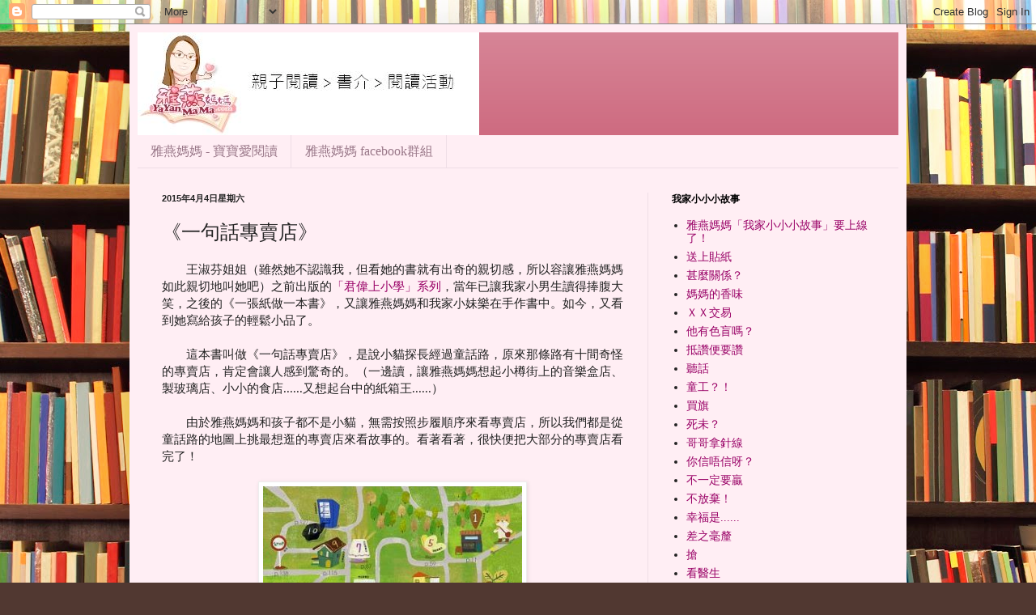

--- FILE ---
content_type: text/html; charset=UTF-8
request_url: http://www.yayanmama.com/2015/04/blog-post.html
body_size: 21582
content:
<!DOCTYPE html>
<html class='v2' dir='ltr' lang='zh-HK'>
<head>
<link href='https://www.blogger.com/static/v1/widgets/335934321-css_bundle_v2.css' rel='stylesheet' type='text/css'/>
<meta content='width=1100' name='viewport'/>
<meta content='text/html; charset=UTF-8' http-equiv='Content-Type'/>
<meta content='blogger' name='generator'/>
<link href='http://www.yayanmama.com/favicon.ico' rel='icon' type='image/x-icon'/>
<link href='http://www.yayanmama.com/2015/04/blog-post.html' rel='canonical'/>
<link rel="alternate" type="application/atom+xml" title="雅燕媽媽 - 寶寶愛閱讀 - Atom" href="http://www.yayanmama.com/feeds/posts/default" />
<link rel="alternate" type="application/rss+xml" title="雅燕媽媽 - 寶寶愛閱讀 - RSS" href="http://www.yayanmama.com/feeds/posts/default?alt=rss" />
<link rel="service.post" type="application/atom+xml" title="雅燕媽媽 - 寶寶愛閱讀 - Atom" href="https://www.blogger.com/feeds/4619951779140264098/posts/default" />

<link rel="alternate" type="application/atom+xml" title="雅燕媽媽 - 寶寶愛閱讀 - Atom" href="http://www.yayanmama.com/feeds/4295661610418284559/comments/default" />
<!--Can't find substitution for tag [blog.ieCssRetrofitLinks]-->
<link href='https://blogger.googleusercontent.com/img/b/R29vZ2xl/AVvXsEhAhPmu4hDBMycqtiglMZRxi72DBbkm9GWjhnmL7DjVcyeKYXqXAxT5xp3HRMLV2QntjJvbtaANvWc9PgbER0BuHPTE9ES1LcWsslqO8Mm4GF40_ER5EOL65jMaBt1YxMLK8bcFPPPuax0/s1600/%E4%B8%80%E5%8F%A5%E8%A9%B1%E5%B0%88%E8%B3%A3%E5%BA%9701.jpg' rel='image_src'/>
<meta content='http://www.yayanmama.com/2015/04/blog-post.html' property='og:url'/>
<meta content='《一句話專賣店》' property='og:title'/>
<meta content='　　王淑芬姐姐（雖然她不認識我，但看她的書就有出奇的親切感，所以容讓雅燕媽媽如此親切地叫她吧）之前出版的 「君偉上小學」系列 ，當年已讓我家小男生讀得捧腹大笑，之後的《一張紙做一本書》，又讓雅燕媽媽和我家小妹樂在手作書中。如今，又看到她寫給孩子的輕鬆小品了。   　　這本書叫做《...' property='og:description'/>
<meta content='https://blogger.googleusercontent.com/img/b/R29vZ2xl/AVvXsEhAhPmu4hDBMycqtiglMZRxi72DBbkm9GWjhnmL7DjVcyeKYXqXAxT5xp3HRMLV2QntjJvbtaANvWc9PgbER0BuHPTE9ES1LcWsslqO8Mm4GF40_ER5EOL65jMaBt1YxMLK8bcFPPPuax0/w1200-h630-p-k-no-nu/%E4%B8%80%E5%8F%A5%E8%A9%B1%E5%B0%88%E8%B3%A3%E5%BA%9701.jpg' property='og:image'/>
<title>雅燕媽媽 - 寶寶愛閱讀: &#12298;一句話專賣店&#12299;</title>
<style id='page-skin-1' type='text/css'><!--
/*
-----------------------------------------------
Blogger Template Style
Name:     Simple
Designer: Blogger
URL:      www.blogger.com
----------------------------------------------- */
/* Content
----------------------------------------------- */
body {
font: normal normal 14px Georgia, Utopia, 'Palatino Linotype', Palatino, serif;
color: #222222;
background: #513831 url(http://themes.googleusercontent.com/image?id=1KH22PlFqsiVYxboQNAoJjYmRbw5M4REHmdJbHT5M2x9zVMGrCqwSjZvaQW_A10KPc6Il) repeat scroll top center /* Credit: luoman (http://www.istockphoto.com/googleimages.php?id=11394138&amp;platform=blogger) */;
padding: 0 40px 40px 40px;
}
html body .region-inner {
min-width: 0;
max-width: 100%;
width: auto;
}
h2 {
font-size: 22px;
}
a:link {
text-decoration:none;
color: #990066;
}
a:visited {
text-decoration:none;
color: #888888;
}
a:hover {
text-decoration:underline;
color: #ff00e6;
}
.body-fauxcolumn-outer .fauxcolumn-inner {
background: transparent none repeat scroll top left;
_background-image: none;
}
.body-fauxcolumn-outer .cap-top {
position: absolute;
z-index: 1;
height: 400px;
width: 100%;
}
.body-fauxcolumn-outer .cap-top .cap-left {
width: 100%;
background: transparent none repeat-x scroll top left;
_background-image: none;
}
.content-outer {
-moz-box-shadow: 0 0 40px rgba(0, 0, 0, .15);
-webkit-box-shadow: 0 0 5px rgba(0, 0, 0, .15);
-goog-ms-box-shadow: 0 0 10px #333333;
box-shadow: 0 0 40px rgba(0, 0, 0, .15);
margin-bottom: 1px;
}
.content-inner {
padding: 10px 10px;
}
.content-inner {
background-color: #ffeef4;
}
/* Header
----------------------------------------------- */
.header-outer {
background: #cc667c url(http://www.blogblog.com/1kt/simple/gradients_light.png) repeat-x scroll 0 -400px;
_background-image: none;
}
.Header h1 {
font: normal normal 48px Georgia, Utopia, 'Palatino Linotype', Palatino, serif;
color: #ffffff;
text-shadow: 1px 2px 3px rgba(0, 0, 0, .2);
}
.Header h1 a {
color: #ffffff;
}
.Header .description {
font-size: 140%;
color: #ffffff;
}
.header-inner .Header .titlewrapper {
padding: 22px 30px;
}
.header-inner .Header .descriptionwrapper {
padding: 0 30px;
}
/* Tabs
----------------------------------------------- */
.tabs-inner .section:first-child {
border-top: 0 solid #eedde6;
}
.tabs-inner .section:first-child ul {
margin-top: -0;
border-top: 0 solid #eedde6;
border-left: 0 solid #eedde6;
border-right: 0 solid #eedde6;
}
.tabs-inner .widget ul {
background: #ffeef4 none repeat-x scroll 0 -800px;
_background-image: none;
border-bottom: 1px solid #eedde6;
margin-top: 0;
margin-left: -30px;
margin-right: -30px;
}
.tabs-inner .widget li a {
display: inline-block;
padding: .6em 1em;
font: normal normal 16px Georgia, Utopia, 'Palatino Linotype', Palatino, serif;
color: #997788;
border-left: 1px solid #ffeef4;
border-right: 1px solid #eedde6;
}
.tabs-inner .widget li:first-child a {
border-left: none;
}
.tabs-inner .widget li.selected a, .tabs-inner .widget li a:hover {
color: #000000;
background-color: #ffeef4;
text-decoration: none;
}
/* Columns
----------------------------------------------- */
.main-outer {
border-top: 0 solid #eedde6;
}
.fauxcolumn-left-outer .fauxcolumn-inner {
border-right: 1px solid #eedde6;
}
.fauxcolumn-right-outer .fauxcolumn-inner {
border-left: 1px solid #eedde6;
}
/* Headings
----------------------------------------------- */
div.widget > h2,
div.widget h2.title {
margin: 0 0 1em 0;
font: normal bold 12px Georgia, Utopia, 'Palatino Linotype', Palatino, serif;
color: #000000;
}
/* Widgets
----------------------------------------------- */
.widget .zippy {
color: #999999;
text-shadow: 2px 2px 1px rgba(0, 0, 0, .1);
}
.widget .popular-posts ul {
list-style: none;
}
/* Posts
----------------------------------------------- */
h2.date-header {
font: normal bold 11px Arial, Tahoma, Helvetica, FreeSans, sans-serif;
}
.date-header span {
background-color: transparent;
color: #222222;
padding: inherit;
letter-spacing: inherit;
margin: inherit;
}
.main-inner {
padding-top: 30px;
padding-bottom: 30px;
}
.main-inner .column-center-inner {
padding: 0 15px;
}
.main-inner .column-center-inner .section {
margin: 0 15px;
}
.post {
margin: 0 0 25px 0;
}
h3.post-title, .comments h4 {
font: normal normal 24px Georgia, Utopia, 'Palatino Linotype', Palatino, serif;
margin: .75em 0 0;
}
.post-body {
font-size: 110%;
line-height: 1.4;
position: relative;
}
.post-body img, .post-body .tr-caption-container, .Profile img, .Image img,
.BlogList .item-thumbnail img {
padding: 2px;
background: #ffffff;
border: 1px solid #eeeeee;
-moz-box-shadow: 1px 1px 5px rgba(0, 0, 0, .1);
-webkit-box-shadow: 1px 1px 5px rgba(0, 0, 0, .1);
box-shadow: 1px 1px 5px rgba(0, 0, 0, .1);
}
.post-body img, .post-body .tr-caption-container {
padding: 5px;
}
.post-body .tr-caption-container {
color: #222222;
}
.post-body .tr-caption-container img {
padding: 0;
background: transparent;
border: none;
-moz-box-shadow: 0 0 0 rgba(0, 0, 0, .1);
-webkit-box-shadow: 0 0 0 rgba(0, 0, 0, .1);
box-shadow: 0 0 0 rgba(0, 0, 0, .1);
}
.post-header {
margin: 0 0 1.5em;
line-height: 1.6;
font-size: 90%;
}
.post-footer {
margin: 20px -2px 0;
padding: 5px 10px;
color: #665556;
background-color: #eedde2;
border-bottom: 1px solid #eeeeee;
line-height: 1.6;
font-size: 90%;
}
#comments .comment-author {
padding-top: 1.5em;
border-top: 1px solid #eedde6;
background-position: 0 1.5em;
}
#comments .comment-author:first-child {
padding-top: 0;
border-top: none;
}
.avatar-image-container {
margin: .2em 0 0;
}
#comments .avatar-image-container img {
border: 1px solid #eeeeee;
}
/* Comments
----------------------------------------------- */
.comments .comments-content .icon.blog-author {
background-repeat: no-repeat;
background-image: url([data-uri]);
}
.comments .comments-content .loadmore a {
border-top: 1px solid #999999;
border-bottom: 1px solid #999999;
}
.comments .comment-thread.inline-thread {
background-color: #eedde2;
}
.comments .continue {
border-top: 2px solid #999999;
}
/* Accents
---------------------------------------------- */
.section-columns td.columns-cell {
border-left: 1px solid #eedde6;
}
.blog-pager {
background: transparent none no-repeat scroll top center;
}
.blog-pager-older-link, .home-link,
.blog-pager-newer-link {
background-color: #ffeef4;
padding: 5px;
}
.footer-outer {
border-top: 0 dashed #bbbbbb;
}
/* Mobile
----------------------------------------------- */
body.mobile  {
background-size: auto;
}
.mobile .body-fauxcolumn-outer {
background: transparent none repeat scroll top left;
}
.mobile .body-fauxcolumn-outer .cap-top {
background-size: 100% auto;
}
.mobile .content-outer {
-webkit-box-shadow: 0 0 3px rgba(0, 0, 0, .15);
box-shadow: 0 0 3px rgba(0, 0, 0, .15);
}
.mobile .tabs-inner .widget ul {
margin-left: 0;
margin-right: 0;
}
.mobile .post {
margin: 0;
}
.mobile .main-inner .column-center-inner .section {
margin: 0;
}
.mobile .date-header span {
padding: 0.1em 10px;
margin: 0 -10px;
}
.mobile h3.post-title {
margin: 0;
}
.mobile .blog-pager {
background: transparent none no-repeat scroll top center;
}
.mobile .footer-outer {
border-top: none;
}
.mobile .main-inner, .mobile .footer-inner {
background-color: #ffeef4;
}
.mobile-index-contents {
color: #222222;
}
.mobile-link-button {
background-color: #990066;
}
.mobile-link-button a:link, .mobile-link-button a:visited {
color: #ffffff;
}
.mobile .tabs-inner .section:first-child {
border-top: none;
}
.mobile .tabs-inner .PageList .widget-content {
background-color: #ffeef4;
color: #000000;
border-top: 1px solid #eedde6;
border-bottom: 1px solid #eedde6;
}
.mobile .tabs-inner .PageList .widget-content .pagelist-arrow {
border-left: 1px solid #eedde6;
}

--></style>
<style id='template-skin-1' type='text/css'><!--
body {
min-width: 960px;
}
.content-outer, .content-fauxcolumn-outer, .region-inner {
min-width: 960px;
max-width: 960px;
_width: 960px;
}
.main-inner .columns {
padding-left: 0;
padding-right: 310px;
}
.main-inner .fauxcolumn-center-outer {
left: 0;
right: 310px;
/* IE6 does not respect left and right together */
_width: expression(this.parentNode.offsetWidth -
parseInt("0") -
parseInt("310px") + 'px');
}
.main-inner .fauxcolumn-left-outer {
width: 0;
}
.main-inner .fauxcolumn-right-outer {
width: 310px;
}
.main-inner .column-left-outer {
width: 0;
right: 100%;
margin-left: -0;
}
.main-inner .column-right-outer {
width: 310px;
margin-right: -310px;
}
#layout {
min-width: 0;
}
#layout .content-outer {
min-width: 0;
width: 800px;
}
#layout .region-inner {
min-width: 0;
width: auto;
}
body#layout div.add_widget {
padding: 8px;
}
body#layout div.add_widget a {
margin-left: 32px;
}
--></style>
<style>
    body {background-image:url(http\:\/\/themes.googleusercontent.com\/image?id=1KH22PlFqsiVYxboQNAoJjYmRbw5M4REHmdJbHT5M2x9zVMGrCqwSjZvaQW_A10KPc6Il);}
    
@media (max-width: 200px) { body {background-image:url(http\:\/\/themes.googleusercontent.com\/image?id=1KH22PlFqsiVYxboQNAoJjYmRbw5M4REHmdJbHT5M2x9zVMGrCqwSjZvaQW_A10KPc6Il&options=w200);}}
@media (max-width: 400px) and (min-width: 201px) { body {background-image:url(http\:\/\/themes.googleusercontent.com\/image?id=1KH22PlFqsiVYxboQNAoJjYmRbw5M4REHmdJbHT5M2x9zVMGrCqwSjZvaQW_A10KPc6Il&options=w400);}}
@media (max-width: 800px) and (min-width: 401px) { body {background-image:url(http\:\/\/themes.googleusercontent.com\/image?id=1KH22PlFqsiVYxboQNAoJjYmRbw5M4REHmdJbHT5M2x9zVMGrCqwSjZvaQW_A10KPc6Il&options=w800);}}
@media (max-width: 1200px) and (min-width: 801px) { body {background-image:url(http\:\/\/themes.googleusercontent.com\/image?id=1KH22PlFqsiVYxboQNAoJjYmRbw5M4REHmdJbHT5M2x9zVMGrCqwSjZvaQW_A10KPc6Il&options=w1200);}}
/* Last tag covers anything over one higher than the previous max-size cap. */
@media (min-width: 1201px) { body {background-image:url(http\:\/\/themes.googleusercontent.com\/image?id=1KH22PlFqsiVYxboQNAoJjYmRbw5M4REHmdJbHT5M2x9zVMGrCqwSjZvaQW_A10KPc6Il&options=w1600);}}
  </style>
<link href='https://www.blogger.com/dyn-css/authorization.css?targetBlogID=4619951779140264098&amp;zx=f888c556-b9c2-4fb0-bf61-4635c735f7a7' media='none' onload='if(media!=&#39;all&#39;)media=&#39;all&#39;' rel='stylesheet'/><noscript><link href='https://www.blogger.com/dyn-css/authorization.css?targetBlogID=4619951779140264098&amp;zx=f888c556-b9c2-4fb0-bf61-4635c735f7a7' rel='stylesheet'/></noscript>
<meta name='google-adsense-platform-account' content='ca-host-pub-1556223355139109'/>
<meta name='google-adsense-platform-domain' content='blogspot.com'/>

</head>
<body class='loading variant-literate'>
<div class='navbar section' id='navbar' name='Navbar'><div class='widget Navbar' data-version='1' id='Navbar1'><script type="text/javascript">
    function setAttributeOnload(object, attribute, val) {
      if(window.addEventListener) {
        window.addEventListener('load',
          function(){ object[attribute] = val; }, false);
      } else {
        window.attachEvent('onload', function(){ object[attribute] = val; });
      }
    }
  </script>
<div id="navbar-iframe-container"></div>
<script type="text/javascript" src="https://apis.google.com/js/platform.js"></script>
<script type="text/javascript">
      gapi.load("gapi.iframes:gapi.iframes.style.bubble", function() {
        if (gapi.iframes && gapi.iframes.getContext) {
          gapi.iframes.getContext().openChild({
              url: 'https://www.blogger.com/navbar/4619951779140264098?po\x3d4295661610418284559\x26origin\x3dhttp://www.yayanmama.com',
              where: document.getElementById("navbar-iframe-container"),
              id: "navbar-iframe"
          });
        }
      });
    </script><script type="text/javascript">
(function() {
var script = document.createElement('script');
script.type = 'text/javascript';
script.src = '//pagead2.googlesyndication.com/pagead/js/google_top_exp.js';
var head = document.getElementsByTagName('head')[0];
if (head) {
head.appendChild(script);
}})();
</script>
</div></div>
<div class='body-fauxcolumns'>
<div class='fauxcolumn-outer body-fauxcolumn-outer'>
<div class='cap-top'>
<div class='cap-left'></div>
<div class='cap-right'></div>
</div>
<div class='fauxborder-left'>
<div class='fauxborder-right'></div>
<div class='fauxcolumn-inner'>
</div>
</div>
<div class='cap-bottom'>
<div class='cap-left'></div>
<div class='cap-right'></div>
</div>
</div>
</div>
<div class='content'>
<div class='content-fauxcolumns'>
<div class='fauxcolumn-outer content-fauxcolumn-outer'>
<div class='cap-top'>
<div class='cap-left'></div>
<div class='cap-right'></div>
</div>
<div class='fauxborder-left'>
<div class='fauxborder-right'></div>
<div class='fauxcolumn-inner'>
</div>
</div>
<div class='cap-bottom'>
<div class='cap-left'></div>
<div class='cap-right'></div>
</div>
</div>
</div>
<div class='content-outer'>
<div class='content-cap-top cap-top'>
<div class='cap-left'></div>
<div class='cap-right'></div>
</div>
<div class='fauxborder-left content-fauxborder-left'>
<div class='fauxborder-right content-fauxborder-right'></div>
<div class='content-inner'>
<header>
<div class='header-outer'>
<div class='header-cap-top cap-top'>
<div class='cap-left'></div>
<div class='cap-right'></div>
</div>
<div class='fauxborder-left header-fauxborder-left'>
<div class='fauxborder-right header-fauxborder-right'></div>
<div class='region-inner header-inner'>
<div class='header section' id='header' name='標題'><div class='widget Header' data-version='1' id='Header1'>
<div id='header-inner'>
<a href='http://www.yayanmama.com/' style='display: block'>
<img alt='雅燕媽媽 - 寶寶愛閱讀' height='127px; ' id='Header1_headerimg' src='https://blogger.googleusercontent.com/img/b/R29vZ2xl/AVvXsEifjNfVXcFVgYJmxqyGJ3vUwYNqYTIRXwSDkWQZCYB98K-Jxix5DdvL5EgUMbqy22lbBLpYneQVdpT6GVPKXBgtgZbvX_p4jDCjHVBZdqbXt0B6gpa4lbnh3jCgF9kAleeOeqT7JygWvdc/s1600/yayanmama_long_banner.JPG' style='display: block' width='422px; '/>
</a>
</div>
</div></div>
</div>
</div>
<div class='header-cap-bottom cap-bottom'>
<div class='cap-left'></div>
<div class='cap-right'></div>
</div>
</div>
</header>
<div class='tabs-outer'>
<div class='tabs-cap-top cap-top'>
<div class='cap-left'></div>
<div class='cap-right'></div>
</div>
<div class='fauxborder-left tabs-fauxborder-left'>
<div class='fauxborder-right tabs-fauxborder-right'></div>
<div class='region-inner tabs-inner'>
<div class='tabs section' id='crosscol' name='跨欄位'><div class='widget PageList' data-version='1' id='PageList1'>
<h2>網站</h2>
<div class='widget-content'>
<ul>
<li>
<a href='http://www.yayanmama.com/'>雅燕媽媽 - 寶寶愛閱讀</a>
</li>
<li>
<a href='https://www.facebook.com/groups/yayanmama/'>雅燕媽媽 facebook群組</a>
</li>
</ul>
<div class='clear'></div>
</div>
</div></div>
<div class='tabs no-items section' id='crosscol-overflow' name='Cross-Column 2'></div>
</div>
</div>
<div class='tabs-cap-bottom cap-bottom'>
<div class='cap-left'></div>
<div class='cap-right'></div>
</div>
</div>
<div class='main-outer'>
<div class='main-cap-top cap-top'>
<div class='cap-left'></div>
<div class='cap-right'></div>
</div>
<div class='fauxborder-left main-fauxborder-left'>
<div class='fauxborder-right main-fauxborder-right'></div>
<div class='region-inner main-inner'>
<div class='columns fauxcolumns'>
<div class='fauxcolumn-outer fauxcolumn-center-outer'>
<div class='cap-top'>
<div class='cap-left'></div>
<div class='cap-right'></div>
</div>
<div class='fauxborder-left'>
<div class='fauxborder-right'></div>
<div class='fauxcolumn-inner'>
</div>
</div>
<div class='cap-bottom'>
<div class='cap-left'></div>
<div class='cap-right'></div>
</div>
</div>
<div class='fauxcolumn-outer fauxcolumn-left-outer'>
<div class='cap-top'>
<div class='cap-left'></div>
<div class='cap-right'></div>
</div>
<div class='fauxborder-left'>
<div class='fauxborder-right'></div>
<div class='fauxcolumn-inner'>
</div>
</div>
<div class='cap-bottom'>
<div class='cap-left'></div>
<div class='cap-right'></div>
</div>
</div>
<div class='fauxcolumn-outer fauxcolumn-right-outer'>
<div class='cap-top'>
<div class='cap-left'></div>
<div class='cap-right'></div>
</div>
<div class='fauxborder-left'>
<div class='fauxborder-right'></div>
<div class='fauxcolumn-inner'>
</div>
</div>
<div class='cap-bottom'>
<div class='cap-left'></div>
<div class='cap-right'></div>
</div>
</div>
<!-- corrects IE6 width calculation -->
<div class='columns-inner'>
<div class='column-center-outer'>
<div class='column-center-inner'>
<div class='main section' id='main' name='主機'><div class='widget Blog' data-version='1' id='Blog1'>
<div class='blog-posts hfeed'>

          <div class="date-outer">
        
<h2 class='date-header'><span>2015年4月4日星期六</span></h2>

          <div class="date-posts">
        
<div class='post-outer'>
<div class='post hentry uncustomized-post-template' itemprop='blogPost' itemscope='itemscope' itemtype='http://schema.org/BlogPosting'>
<meta content='https://blogger.googleusercontent.com/img/b/R29vZ2xl/AVvXsEhAhPmu4hDBMycqtiglMZRxi72DBbkm9GWjhnmL7DjVcyeKYXqXAxT5xp3HRMLV2QntjJvbtaANvWc9PgbER0BuHPTE9ES1LcWsslqO8Mm4GF40_ER5EOL65jMaBt1YxMLK8bcFPPPuax0/s1600/%E4%B8%80%E5%8F%A5%E8%A9%B1%E5%B0%88%E8%B3%A3%E5%BA%9701.jpg' itemprop='image_url'/>
<meta content='4619951779140264098' itemprop='blogId'/>
<meta content='4295661610418284559' itemprop='postId'/>
<a name='4295661610418284559'></a>
<h3 class='post-title entry-title' itemprop='name'>
&#12298;一句話專賣店&#12299;
</h3>
<div class='post-header'>
<div class='post-header-line-1'></div>
</div>
<div class='post-body entry-content' id='post-body-4295661610418284559' itemprop='description articleBody'>
&#12288;&#12288;王淑芬姐姐&#65288;雖然她不認識我&#65292;但看她的書就有出奇的親切感&#65292;所以容讓雅燕媽媽如此親切地叫她吧&#65289;之前出版的<a href="http://www.yayanmama.com/2013/03/1-6.html" target="_blank">&#12300;君偉上小學&#12301;系列</a>&#65292;當年已讓我家小男生讀得捧腹大笑&#65292;之後的&#12298;一張紙做一本書&#12299;&#65292;又讓雅燕媽媽和我家小妹樂在手作書中&#12290;如今&#65292;又看到她寫給孩子的輕鬆小品了&#12290;<br />
<br />
&#12288;&#12288;這本書叫做&#12298;一句話專賣店&#12299;&#65292;是說小貓探長經過童話路&#65292;原來那條路有十間奇怪的專賣店&#65292;肯定會讓人感到驚奇的&#12290;&#65288;一邊讀&#65292;讓雅燕媽媽想起小樽街上的音樂盒店&#12289;製玻璃店&#12289;小小的食店......又想起台中的紙箱王......&#65289;<br />
<br />
&#12288;&#12288;由於雅燕媽媽和孩子都不是小貓&#65292;無需按照步履順序來看專賣店&#65292;所以我們都是從童話路的地圖上挑最想逛的專賣店來看故事的&#12290;看著看著&#65292;很快便把大部分的專賣店看完了&#65281;<br />
<div class="separator" style="clear: both; text-align: center;">
</div>
<br />
<table align="center" cellpadding="0" cellspacing="0" class="tr-caption-container" style="margin-left: auto; margin-right: auto; text-align: center;"><tbody>
<tr><td style="text-align: center;"><a href="https://blogger.googleusercontent.com/img/b/R29vZ2xl/AVvXsEhAhPmu4hDBMycqtiglMZRxi72DBbkm9GWjhnmL7DjVcyeKYXqXAxT5xp3HRMLV2QntjJvbtaANvWc9PgbER0BuHPTE9ES1LcWsslqO8Mm4GF40_ER5EOL65jMaBt1YxMLK8bcFPPPuax0/s1600/%E4%B8%80%E5%8F%A5%E8%A9%B1%E5%B0%88%E8%B3%A3%E5%BA%9701.jpg" imageanchor="1" style="margin-left: auto; margin-right: auto;"><img border="0" height="199" src="https://blogger.googleusercontent.com/img/b/R29vZ2xl/AVvXsEhAhPmu4hDBMycqtiglMZRxi72DBbkm9GWjhnmL7DjVcyeKYXqXAxT5xp3HRMLV2QntjJvbtaANvWc9PgbER0BuHPTE9ES1LcWsslqO8Mm4GF40_ER5EOL65jMaBt1YxMLK8bcFPPPuax0/s1600/%E4%B8%80%E5%8F%A5%E8%A9%B1%E5%B0%88%E8%B3%A3%E5%BA%9701.jpg" width="320" /></a></td></tr>
<tr><td class="tr-caption" style="text-align: center;">童話路地圖&#65306;有了它就知道可以去哪家專賣店閒逛了&#12290;</td></tr>
</tbody></table>
&nbsp;&#12288;&#12288;不說不知&#65292;我們先選的專賣店&#65292;最後竟然讓孩子嚇了一跳&#65292;急急把書翻回地圖頁&#65292;找另一家店去逛&#12290;看過此書的朋友&#65292;你猜到我們去了哪家店嗎&#65311;<br />
<br />
&#12288;&#12288;<br />
<table align="center" cellpadding="0" cellspacing="0" class="tr-caption-container" style="margin-left: auto; margin-right: auto; text-align: center;"><tbody>
<tr><td style="text-align: center;"><a href="https://blogger.googleusercontent.com/img/b/R29vZ2xl/AVvXsEiNFUaci8UysLSoo6aY1WJPyMwJOZV-a9cwvyRij6mnziwcSI7h5SV1UnlGYKyVbv_PSyAQt9INRAh2bko7zvdS5BcVF8ugn_tC_RuTtbj7Up4BEZpHK8QPONsW3NjYexZADiSwPTXnV3I/s1600/%E4%B8%80%E5%8F%A5%E8%A9%B1%E5%B0%88%E8%B3%A3%E5%BA%97.jpg" imageanchor="1" style="margin-left: auto; margin-right: auto;"><img border="0" src="https://blogger.googleusercontent.com/img/b/R29vZ2xl/AVvXsEiNFUaci8UysLSoo6aY1WJPyMwJOZV-a9cwvyRij6mnziwcSI7h5SV1UnlGYKyVbv_PSyAQt9INRAh2bko7zvdS5BcVF8ugn_tC_RuTtbj7Up4BEZpHK8QPONsW3NjYexZADiSwPTXnV3I/s1600/%E4%B8%80%E5%8F%A5%E8%A9%B1%E5%B0%88%E8%B3%A3%E5%BA%97.jpg" /></a></td></tr>
<tr><td class="tr-caption" style="text-align: center;"><div class="mod type02_p002 clearfix" style="background-color: white; font-family: Arial, Helvetica, sans-serif, 新細明體; font-size: 13px; line-height: 1.38; margin: 0px 0px 10px; padding: 0px; text-align: start;">
<h1 itemprop="name" style="font-size: 17.003999710083px; margin: 0px; padding: 0px; text-align: center;">
一句話專賣店</h1>
<h2 style="font-size: 13px; font-weight: normal; margin: 0px; padding: 0px;">
<a href="https://www.blogger.com/null" style="outline: none;"></a></h2>
</div>
<div class="type02_p003 clearfix" style="background-color: white; font-family: Arial, Helvetica, sans-serif, 新細明體; font-size: 13px; line-height: 1.7; margin: 0px; padding: 0px; text-align: start;">
<ul style="margin: 0px; padding: 0px;">
<li style="list-style: none; margin: 0px; padding: 0px; text-align: center;">作者&#65306;&nbsp;王淑芬</li>
<li style="list-style: none; margin: 0px; padding: 0px; text-align: center;">繪者&#65306;李小逸</li>
<li style="list-style: none; margin: 0px; padding: 0px; text-align: center;">出版社&#65306;巴巴文化</li>
<li style="list-style: none; margin: 0px; padding: 0px; text-align: center;">出版日期&#65306;2014/01/02</li>
<li style="list-style: none; margin: 0px; padding: 0px; text-align: center;">語言&#65306;繁體中文</li>
</ul>
</div>
</td></tr>
</tbody></table>
<br /><div class="separator" style="clear: both; text-align: center;">
</div>
<div>
<b><span style="color: blue;">內容簡介&#65306;</span></b>跟著小貓探長走&#65292;一起去逛逛童話路1-10號的專賣店吧&#65281;</div>
<div>
1. 叩叩叩專賣店</div>
<div>
2. 種子專賣店</div>
<div>
3. 夢的專賣店</div>
<div>
4. 笑的專賣店</div>
<div>
5. 翅膀專賣店</div>
<div>
6. 想法專賣店</div>
<div>
7. 光的專賣店</div>
<div>
8. 感覺專賣店</div>
<div>
9. 一句話專賣店</div>
<div>
10. 沒有專賣店</div>
<div>
<b><span style="color: magenta;"><br /></span></b></div>
<div>
<b><span style="color: magenta;">雅燕媽媽延伸活動&#65306;</span></b>如果說自己和孩子的想像力欠奉&#65292;平常也難編到好玩好笑的故事的話&#65292;不妨和孩子一起讀這本書&#12290;讀畢&#65292;務必和孩子一起創造一家你們都覺得好玩的專賣店&#65292;讓這專賣店成為你和孩子間的祕密商店吧&#65281;</div>
<div style='clear: both;'></div>
</div>
<div class='post-footer'>
<div class='post-footer-line post-footer-line-1'>
<span class='post-author vcard'>
發佈者&#65306;
<span class='fn' itemprop='author' itemscope='itemscope' itemtype='http://schema.org/Person'>
<meta content='https://www.blogger.com/profile/02874880486435856260' itemprop='url'/>
<a class='g-profile' href='https://www.blogger.com/profile/02874880486435856260' rel='author' title='author profile'>
<span itemprop='name'>雅燕媽媽</span>
</a>
</span>
</span>
<span class='post-timestamp'>
於
<meta content='http://www.yayanmama.com/2015/04/blog-post.html' itemprop='url'/>
<a class='timestamp-link' href='http://www.yayanmama.com/2015/04/blog-post.html' rel='bookmark' title='permanent link'><abbr class='published' itemprop='datePublished' title='2015-04-04T11:26:00+08:00'>上午11:26</abbr></a>
</span>
<span class='post-comment-link'>
</span>
<span class='post-icons'>
<span class='item-action'>
<a href='https://www.blogger.com/email-post/4619951779140264098/4295661610418284559' title='透過電郵發送文章'>
<img alt='' class='icon-action' height='13' src='https://resources.blogblog.com/img/icon18_email.gif' width='18'/>
</a>
</span>
<span class='item-control blog-admin pid-567413047'>
<a href='https://www.blogger.com/post-edit.g?blogID=4619951779140264098&postID=4295661610418284559&from=pencil' title='編輯文章'>
<img alt='' class='icon-action' height='18' src='https://resources.blogblog.com/img/icon18_edit_allbkg.gif' width='18'/>
</a>
</span>
</span>
<div class='post-share-buttons goog-inline-block'>
<a class='goog-inline-block share-button sb-email' href='https://www.blogger.com/share-post.g?blogID=4619951779140264098&postID=4295661610418284559&target=email' target='_blank' title='以電郵發送這個'><span class='share-button-link-text'>以電郵發送這個</span></a><a class='goog-inline-block share-button sb-blog' href='https://www.blogger.com/share-post.g?blogID=4619951779140264098&postID=4295661610418284559&target=blog' onclick='window.open(this.href, "_blank", "height=270,width=475"); return false;' target='_blank' title='BlogThis！'><span class='share-button-link-text'>BlogThis&#65281;</span></a><a class='goog-inline-block share-button sb-twitter' href='https://www.blogger.com/share-post.g?blogID=4619951779140264098&postID=4295661610418284559&target=twitter' target='_blank' title='分享至 X'><span class='share-button-link-text'>分享至 X</span></a><a class='goog-inline-block share-button sb-facebook' href='https://www.blogger.com/share-post.g?blogID=4619951779140264098&postID=4295661610418284559&target=facebook' onclick='window.open(this.href, "_blank", "height=430,width=640"); return false;' target='_blank' title='分享至 Facebook'><span class='share-button-link-text'>分享至 Facebook</span></a><a class='goog-inline-block share-button sb-pinterest' href='https://www.blogger.com/share-post.g?blogID=4619951779140264098&postID=4295661610418284559&target=pinterest' target='_blank' title='分享至 Pinterest'><span class='share-button-link-text'>分享至 Pinterest</span></a>
</div>
</div>
<div class='post-footer-line post-footer-line-2'>
<span class='post-labels'>
標籤&#65306;
<a href='http://www.yayanmama.com/search/label/%E4%B8%80%E5%8F%A5%E8%A9%B1%E5%B0%88%E8%B3%A3%E5%BA%97' rel='tag'>一句話專賣店</a>,
<a href='http://www.yayanmama.com/search/label/%E5%B7%B4%E5%B7%B4%E6%96%87%E5%8C%96' rel='tag'>巴巴文化</a>,
<a href='http://www.yayanmama.com/search/label/%E6%96%87%E5%AD%97%E6%9B%B8' rel='tag'>文字書</a>,
<a href='http://www.yayanmama.com/search/label/%E7%8E%8B%E6%B7%91%E8%8A%AC' rel='tag'>王淑芬</a>,
<a href='http://www.yayanmama.com/search/label/%E5%BB%B6%E4%BC%B8%E6%B4%BB%E5%8B%95' rel='tag'>延伸活動</a>,
<a href='http://www.yayanmama.com/search/label/%E9%9B%85%E7%87%95%E5%AA%BD%E5%AA%BD' rel='tag'>雅燕媽媽</a>
</span>
</div>
<div class='post-footer-line post-footer-line-3'>
<span class='post-location'>
</span>
</div>
</div>
</div>
<div class='comments' id='comments'>
<a name='comments'></a>
<h4>沒有留言:</h4>
<div id='Blog1_comments-block-wrapper'>
<dl class='avatar-comment-indent' id='comments-block'>
</dl>
</div>
<p class='comment-footer'>
<div class='comment-form'>
<a name='comment-form'></a>
<h4 id='comment-post-message'>發佈留言</h4>
<p>
</p>
<a href='https://www.blogger.com/comment/frame/4619951779140264098?po=4295661610418284559&hl=zh-HK&saa=85391&origin=http://www.yayanmama.com' id='comment-editor-src'></a>
<iframe allowtransparency='true' class='blogger-iframe-colorize blogger-comment-from-post' frameborder='0' height='410px' id='comment-editor' name='comment-editor' src='' width='100%'></iframe>
<script src='https://www.blogger.com/static/v1/jsbin/2830521187-comment_from_post_iframe.js' type='text/javascript'></script>
<script type='text/javascript'>
      BLOG_CMT_createIframe('https://www.blogger.com/rpc_relay.html');
    </script>
</div>
</p>
</div>
</div>

        </div></div>
      
</div>
<div class='blog-pager' id='blog-pager'>
<span id='blog-pager-newer-link'>
<a class='blog-pager-newer-link' href='http://www.yayanmama.com/2015/04/blog-post_30.html' id='Blog1_blog-pager-newer-link' title='較新的文章'>較新的文章</a>
</span>
<span id='blog-pager-older-link'>
<a class='blog-pager-older-link' href='http://www.yayanmama.com/2015/03/blog-post.html' id='Blog1_blog-pager-older-link' title='較舊的文章'>較舊的文章</a>
</span>
<a class='home-link' href='http://www.yayanmama.com/'>首頁</a>
</div>
<div class='clear'></div>
<div class='post-feeds'>
<div class='feed-links'>
訂閱&#65306;
<a class='feed-link' href='http://www.yayanmama.com/feeds/4295661610418284559/comments/default' target='_blank' type='application/atom+xml'>發佈留言 (Atom)</a>
</div>
</div>
</div><div class='widget Subscribe' data-version='1' id='Subscribe1'>
<div style='white-space:nowrap'>
<h2 class='title'>訂閱</h2>
<div class='widget-content'>
<div class='subscribe-wrapper subscribe-type-POST'>
<div class='subscribe expanded subscribe-type-POST' id='SW_READER_LIST_Subscribe1POST' style='display:none;'>
<div class='top'>
<span class='inner' onclick='return(_SW_toggleReaderList(event, "Subscribe1POST"));'>
<img class='subscribe-dropdown-arrow' src='https://resources.blogblog.com/img/widgets/arrow_dropdown.gif'/>
<img align='absmiddle' alt='' border='0' class='feed-icon' src='https://resources.blogblog.com/img/icon_feed12.png'/>
文章
</span>
<div class='feed-reader-links'>
<a class='feed-reader-link' href='https://www.netvibes.com/subscribe.php?url=http%3A%2F%2Fwww.yayanmama.com%2Ffeeds%2Fposts%2Fdefault' target='_blank'>
<img src='https://resources.blogblog.com/img/widgets/subscribe-netvibes.png'/>
</a>
<a class='feed-reader-link' href='https://add.my.yahoo.com/content?url=http%3A%2F%2Fwww.yayanmama.com%2Ffeeds%2Fposts%2Fdefault' target='_blank'>
<img src='https://resources.blogblog.com/img/widgets/subscribe-yahoo.png'/>
</a>
<a class='feed-reader-link' href='http://www.yayanmama.com/feeds/posts/default' target='_blank'>
<img align='absmiddle' class='feed-icon' src='https://resources.blogblog.com/img/icon_feed12.png'/>
                  Atom
                </a>
</div>
</div>
<div class='bottom'></div>
</div>
<div class='subscribe' id='SW_READER_LIST_CLOSED_Subscribe1POST' onclick='return(_SW_toggleReaderList(event, "Subscribe1POST"));'>
<div class='top'>
<span class='inner'>
<img class='subscribe-dropdown-arrow' src='https://resources.blogblog.com/img/widgets/arrow_dropdown.gif'/>
<span onclick='return(_SW_toggleReaderList(event, "Subscribe1POST"));'>
<img align='absmiddle' alt='' border='0' class='feed-icon' src='https://resources.blogblog.com/img/icon_feed12.png'/>
文章
</span>
</span>
</div>
<div class='bottom'></div>
</div>
</div>
<div class='subscribe-wrapper subscribe-type-PER_POST'>
<div class='subscribe expanded subscribe-type-PER_POST' id='SW_READER_LIST_Subscribe1PER_POST' style='display:none;'>
<div class='top'>
<span class='inner' onclick='return(_SW_toggleReaderList(event, "Subscribe1PER_POST"));'>
<img class='subscribe-dropdown-arrow' src='https://resources.blogblog.com/img/widgets/arrow_dropdown.gif'/>
<img align='absmiddle' alt='' border='0' class='feed-icon' src='https://resources.blogblog.com/img/icon_feed12.png'/>
留言
</span>
<div class='feed-reader-links'>
<a class='feed-reader-link' href='https://www.netvibes.com/subscribe.php?url=http%3A%2F%2Fwww.yayanmama.com%2Ffeeds%2F4295661610418284559%2Fcomments%2Fdefault' target='_blank'>
<img src='https://resources.blogblog.com/img/widgets/subscribe-netvibes.png'/>
</a>
<a class='feed-reader-link' href='https://add.my.yahoo.com/content?url=http%3A%2F%2Fwww.yayanmama.com%2Ffeeds%2F4295661610418284559%2Fcomments%2Fdefault' target='_blank'>
<img src='https://resources.blogblog.com/img/widgets/subscribe-yahoo.png'/>
</a>
<a class='feed-reader-link' href='http://www.yayanmama.com/feeds/4295661610418284559/comments/default' target='_blank'>
<img align='absmiddle' class='feed-icon' src='https://resources.blogblog.com/img/icon_feed12.png'/>
                  Atom
                </a>
</div>
</div>
<div class='bottom'></div>
</div>
<div class='subscribe' id='SW_READER_LIST_CLOSED_Subscribe1PER_POST' onclick='return(_SW_toggleReaderList(event, "Subscribe1PER_POST"));'>
<div class='top'>
<span class='inner'>
<img class='subscribe-dropdown-arrow' src='https://resources.blogblog.com/img/widgets/arrow_dropdown.gif'/>
<span onclick='return(_SW_toggleReaderList(event, "Subscribe1PER_POST"));'>
<img align='absmiddle' alt='' border='0' class='feed-icon' src='https://resources.blogblog.com/img/icon_feed12.png'/>
留言
</span>
</span>
</div>
<div class='bottom'></div>
</div>
</div>
<div style='clear:both'></div>
</div>
</div>
<div class='clear'></div>
</div><div class='widget BlogArchive' data-version='1' id='BlogArchive1'>
<h2>網誌封存</h2>
<div class='widget-content'>
<div id='ArchiveList'>
<div id='BlogArchive1_ArchiveList'>
<ul class='hierarchy'>
<li class='archivedate collapsed'>
<a class='toggle' href='javascript:void(0)'>
<span class='zippy'>

        &#9658;&#160;
      
</span>
</a>
<a class='post-count-link' href='http://www.yayanmama.com/2021/'>
2021
</a>
<span class='post-count' dir='ltr'>(2)</span>
<ul class='hierarchy'>
<li class='archivedate collapsed'>
<a class='toggle' href='javascript:void(0)'>
<span class='zippy'>

        &#9658;&#160;
      
</span>
</a>
<a class='post-count-link' href='http://www.yayanmama.com/2021/11/'>
11月
</a>
<span class='post-count' dir='ltr'>(1)</span>
</li>
</ul>
<ul class='hierarchy'>
<li class='archivedate collapsed'>
<a class='toggle' href='javascript:void(0)'>
<span class='zippy'>

        &#9658;&#160;
      
</span>
</a>
<a class='post-count-link' href='http://www.yayanmama.com/2021/03/'>
3月
</a>
<span class='post-count' dir='ltr'>(1)</span>
</li>
</ul>
</li>
</ul>
<ul class='hierarchy'>
<li class='archivedate collapsed'>
<a class='toggle' href='javascript:void(0)'>
<span class='zippy'>

        &#9658;&#160;
      
</span>
</a>
<a class='post-count-link' href='http://www.yayanmama.com/2020/'>
2020
</a>
<span class='post-count' dir='ltr'>(70)</span>
<ul class='hierarchy'>
<li class='archivedate collapsed'>
<a class='toggle' href='javascript:void(0)'>
<span class='zippy'>

        &#9658;&#160;
      
</span>
</a>
<a class='post-count-link' href='http://www.yayanmama.com/2020/12/'>
12月
</a>
<span class='post-count' dir='ltr'>(2)</span>
</li>
</ul>
<ul class='hierarchy'>
<li class='archivedate collapsed'>
<a class='toggle' href='javascript:void(0)'>
<span class='zippy'>

        &#9658;&#160;
      
</span>
</a>
<a class='post-count-link' href='http://www.yayanmama.com/2020/09/'>
9月
</a>
<span class='post-count' dir='ltr'>(2)</span>
</li>
</ul>
<ul class='hierarchy'>
<li class='archivedate collapsed'>
<a class='toggle' href='javascript:void(0)'>
<span class='zippy'>

        &#9658;&#160;
      
</span>
</a>
<a class='post-count-link' href='http://www.yayanmama.com/2020/08/'>
8月
</a>
<span class='post-count' dir='ltr'>(1)</span>
</li>
</ul>
<ul class='hierarchy'>
<li class='archivedate collapsed'>
<a class='toggle' href='javascript:void(0)'>
<span class='zippy'>

        &#9658;&#160;
      
</span>
</a>
<a class='post-count-link' href='http://www.yayanmama.com/2020/07/'>
7月
</a>
<span class='post-count' dir='ltr'>(1)</span>
</li>
</ul>
<ul class='hierarchy'>
<li class='archivedate collapsed'>
<a class='toggle' href='javascript:void(0)'>
<span class='zippy'>

        &#9658;&#160;
      
</span>
</a>
<a class='post-count-link' href='http://www.yayanmama.com/2020/06/'>
6月
</a>
<span class='post-count' dir='ltr'>(3)</span>
</li>
</ul>
<ul class='hierarchy'>
<li class='archivedate collapsed'>
<a class='toggle' href='javascript:void(0)'>
<span class='zippy'>

        &#9658;&#160;
      
</span>
</a>
<a class='post-count-link' href='http://www.yayanmama.com/2020/05/'>
5月
</a>
<span class='post-count' dir='ltr'>(10)</span>
</li>
</ul>
<ul class='hierarchy'>
<li class='archivedate collapsed'>
<a class='toggle' href='javascript:void(0)'>
<span class='zippy'>

        &#9658;&#160;
      
</span>
</a>
<a class='post-count-link' href='http://www.yayanmama.com/2020/04/'>
4月
</a>
<span class='post-count' dir='ltr'>(19)</span>
</li>
</ul>
<ul class='hierarchy'>
<li class='archivedate collapsed'>
<a class='toggle' href='javascript:void(0)'>
<span class='zippy'>

        &#9658;&#160;
      
</span>
</a>
<a class='post-count-link' href='http://www.yayanmama.com/2020/03/'>
3月
</a>
<span class='post-count' dir='ltr'>(22)</span>
</li>
</ul>
<ul class='hierarchy'>
<li class='archivedate collapsed'>
<a class='toggle' href='javascript:void(0)'>
<span class='zippy'>

        &#9658;&#160;
      
</span>
</a>
<a class='post-count-link' href='http://www.yayanmama.com/2020/02/'>
2月
</a>
<span class='post-count' dir='ltr'>(10)</span>
</li>
</ul>
</li>
</ul>
<ul class='hierarchy'>
<li class='archivedate collapsed'>
<a class='toggle' href='javascript:void(0)'>
<span class='zippy'>

        &#9658;&#160;
      
</span>
</a>
<a class='post-count-link' href='http://www.yayanmama.com/2019/'>
2019
</a>
<span class='post-count' dir='ltr'>(2)</span>
<ul class='hierarchy'>
<li class='archivedate collapsed'>
<a class='toggle' href='javascript:void(0)'>
<span class='zippy'>

        &#9658;&#160;
      
</span>
</a>
<a class='post-count-link' href='http://www.yayanmama.com/2019/12/'>
12月
</a>
<span class='post-count' dir='ltr'>(1)</span>
</li>
</ul>
<ul class='hierarchy'>
<li class='archivedate collapsed'>
<a class='toggle' href='javascript:void(0)'>
<span class='zippy'>

        &#9658;&#160;
      
</span>
</a>
<a class='post-count-link' href='http://www.yayanmama.com/2019/05/'>
5月
</a>
<span class='post-count' dir='ltr'>(1)</span>
</li>
</ul>
</li>
</ul>
<ul class='hierarchy'>
<li class='archivedate collapsed'>
<a class='toggle' href='javascript:void(0)'>
<span class='zippy'>

        &#9658;&#160;
      
</span>
</a>
<a class='post-count-link' href='http://www.yayanmama.com/2018/'>
2018
</a>
<span class='post-count' dir='ltr'>(10)</span>
<ul class='hierarchy'>
<li class='archivedate collapsed'>
<a class='toggle' href='javascript:void(0)'>
<span class='zippy'>

        &#9658;&#160;
      
</span>
</a>
<a class='post-count-link' href='http://www.yayanmama.com/2018/12/'>
12月
</a>
<span class='post-count' dir='ltr'>(2)</span>
</li>
</ul>
<ul class='hierarchy'>
<li class='archivedate collapsed'>
<a class='toggle' href='javascript:void(0)'>
<span class='zippy'>

        &#9658;&#160;
      
</span>
</a>
<a class='post-count-link' href='http://www.yayanmama.com/2018/09/'>
9月
</a>
<span class='post-count' dir='ltr'>(1)</span>
</li>
</ul>
<ul class='hierarchy'>
<li class='archivedate collapsed'>
<a class='toggle' href='javascript:void(0)'>
<span class='zippy'>

        &#9658;&#160;
      
</span>
</a>
<a class='post-count-link' href='http://www.yayanmama.com/2018/08/'>
8月
</a>
<span class='post-count' dir='ltr'>(2)</span>
</li>
</ul>
<ul class='hierarchy'>
<li class='archivedate collapsed'>
<a class='toggle' href='javascript:void(0)'>
<span class='zippy'>

        &#9658;&#160;
      
</span>
</a>
<a class='post-count-link' href='http://www.yayanmama.com/2018/07/'>
7月
</a>
<span class='post-count' dir='ltr'>(1)</span>
</li>
</ul>
<ul class='hierarchy'>
<li class='archivedate collapsed'>
<a class='toggle' href='javascript:void(0)'>
<span class='zippy'>

        &#9658;&#160;
      
</span>
</a>
<a class='post-count-link' href='http://www.yayanmama.com/2018/04/'>
4月
</a>
<span class='post-count' dir='ltr'>(3)</span>
</li>
</ul>
<ul class='hierarchy'>
<li class='archivedate collapsed'>
<a class='toggle' href='javascript:void(0)'>
<span class='zippy'>

        &#9658;&#160;
      
</span>
</a>
<a class='post-count-link' href='http://www.yayanmama.com/2018/03/'>
3月
</a>
<span class='post-count' dir='ltr'>(1)</span>
</li>
</ul>
</li>
</ul>
<ul class='hierarchy'>
<li class='archivedate collapsed'>
<a class='toggle' href='javascript:void(0)'>
<span class='zippy'>

        &#9658;&#160;
      
</span>
</a>
<a class='post-count-link' href='http://www.yayanmama.com/2017/'>
2017
</a>
<span class='post-count' dir='ltr'>(12)</span>
<ul class='hierarchy'>
<li class='archivedate collapsed'>
<a class='toggle' href='javascript:void(0)'>
<span class='zippy'>

        &#9658;&#160;
      
</span>
</a>
<a class='post-count-link' href='http://www.yayanmama.com/2017/12/'>
12月
</a>
<span class='post-count' dir='ltr'>(1)</span>
</li>
</ul>
<ul class='hierarchy'>
<li class='archivedate collapsed'>
<a class='toggle' href='javascript:void(0)'>
<span class='zippy'>

        &#9658;&#160;
      
</span>
</a>
<a class='post-count-link' href='http://www.yayanmama.com/2017/09/'>
9月
</a>
<span class='post-count' dir='ltr'>(1)</span>
</li>
</ul>
<ul class='hierarchy'>
<li class='archivedate collapsed'>
<a class='toggle' href='javascript:void(0)'>
<span class='zippy'>

        &#9658;&#160;
      
</span>
</a>
<a class='post-count-link' href='http://www.yayanmama.com/2017/06/'>
6月
</a>
<span class='post-count' dir='ltr'>(3)</span>
</li>
</ul>
<ul class='hierarchy'>
<li class='archivedate collapsed'>
<a class='toggle' href='javascript:void(0)'>
<span class='zippy'>

        &#9658;&#160;
      
</span>
</a>
<a class='post-count-link' href='http://www.yayanmama.com/2017/05/'>
5月
</a>
<span class='post-count' dir='ltr'>(2)</span>
</li>
</ul>
<ul class='hierarchy'>
<li class='archivedate collapsed'>
<a class='toggle' href='javascript:void(0)'>
<span class='zippy'>

        &#9658;&#160;
      
</span>
</a>
<a class='post-count-link' href='http://www.yayanmama.com/2017/03/'>
3月
</a>
<span class='post-count' dir='ltr'>(4)</span>
</li>
</ul>
<ul class='hierarchy'>
<li class='archivedate collapsed'>
<a class='toggle' href='javascript:void(0)'>
<span class='zippy'>

        &#9658;&#160;
      
</span>
</a>
<a class='post-count-link' href='http://www.yayanmama.com/2017/01/'>
1月
</a>
<span class='post-count' dir='ltr'>(1)</span>
</li>
</ul>
</li>
</ul>
<ul class='hierarchy'>
<li class='archivedate collapsed'>
<a class='toggle' href='javascript:void(0)'>
<span class='zippy'>

        &#9658;&#160;
      
</span>
</a>
<a class='post-count-link' href='http://www.yayanmama.com/2016/'>
2016
</a>
<span class='post-count' dir='ltr'>(5)</span>
<ul class='hierarchy'>
<li class='archivedate collapsed'>
<a class='toggle' href='javascript:void(0)'>
<span class='zippy'>

        &#9658;&#160;
      
</span>
</a>
<a class='post-count-link' href='http://www.yayanmama.com/2016/04/'>
4月
</a>
<span class='post-count' dir='ltr'>(5)</span>
</li>
</ul>
</li>
</ul>
<ul class='hierarchy'>
<li class='archivedate expanded'>
<a class='toggle' href='javascript:void(0)'>
<span class='zippy toggle-open'>

        &#9660;&#160;
      
</span>
</a>
<a class='post-count-link' href='http://www.yayanmama.com/2015/'>
2015
</a>
<span class='post-count' dir='ltr'>(9)</span>
<ul class='hierarchy'>
<li class='archivedate collapsed'>
<a class='toggle' href='javascript:void(0)'>
<span class='zippy'>

        &#9658;&#160;
      
</span>
</a>
<a class='post-count-link' href='http://www.yayanmama.com/2015/10/'>
10月
</a>
<span class='post-count' dir='ltr'>(2)</span>
</li>
</ul>
<ul class='hierarchy'>
<li class='archivedate expanded'>
<a class='toggle' href='javascript:void(0)'>
<span class='zippy toggle-open'>

        &#9660;&#160;
      
</span>
</a>
<a class='post-count-link' href='http://www.yayanmama.com/2015/04/'>
4月
</a>
<span class='post-count' dir='ltr'>(3)</span>
<ul class='posts'>
<li><a href='http://www.yayanmama.com/2015/04/8.html'>親子讀書會&#65374;主題8&#65306;品格教育</a></li>
<li><a href='http://www.yayanmama.com/2015/04/blog-post_30.html'>親子讀書會&#65374;主題７&#65306;玩具</a></li>
<li><a href='http://www.yayanmama.com/2015/04/blog-post.html'>&#12298;一句話專賣店&#12299;</a></li>
</ul>
</li>
</ul>
<ul class='hierarchy'>
<li class='archivedate collapsed'>
<a class='toggle' href='javascript:void(0)'>
<span class='zippy'>

        &#9658;&#160;
      
</span>
</a>
<a class='post-count-link' href='http://www.yayanmama.com/2015/03/'>
3月
</a>
<span class='post-count' dir='ltr'>(2)</span>
</li>
</ul>
<ul class='hierarchy'>
<li class='archivedate collapsed'>
<a class='toggle' href='javascript:void(0)'>
<span class='zippy'>

        &#9658;&#160;
      
</span>
</a>
<a class='post-count-link' href='http://www.yayanmama.com/2015/01/'>
1月
</a>
<span class='post-count' dir='ltr'>(2)</span>
</li>
</ul>
</li>
</ul>
<ul class='hierarchy'>
<li class='archivedate collapsed'>
<a class='toggle' href='javascript:void(0)'>
<span class='zippy'>

        &#9658;&#160;
      
</span>
</a>
<a class='post-count-link' href='http://www.yayanmama.com/2014/'>
2014
</a>
<span class='post-count' dir='ltr'>(16)</span>
<ul class='hierarchy'>
<li class='archivedate collapsed'>
<a class='toggle' href='javascript:void(0)'>
<span class='zippy'>

        &#9658;&#160;
      
</span>
</a>
<a class='post-count-link' href='http://www.yayanmama.com/2014/12/'>
12月
</a>
<span class='post-count' dir='ltr'>(1)</span>
</li>
</ul>
<ul class='hierarchy'>
<li class='archivedate collapsed'>
<a class='toggle' href='javascript:void(0)'>
<span class='zippy'>

        &#9658;&#160;
      
</span>
</a>
<a class='post-count-link' href='http://www.yayanmama.com/2014/11/'>
11月
</a>
<span class='post-count' dir='ltr'>(2)</span>
</li>
</ul>
<ul class='hierarchy'>
<li class='archivedate collapsed'>
<a class='toggle' href='javascript:void(0)'>
<span class='zippy'>

        &#9658;&#160;
      
</span>
</a>
<a class='post-count-link' href='http://www.yayanmama.com/2014/10/'>
10月
</a>
<span class='post-count' dir='ltr'>(3)</span>
</li>
</ul>
<ul class='hierarchy'>
<li class='archivedate collapsed'>
<a class='toggle' href='javascript:void(0)'>
<span class='zippy'>

        &#9658;&#160;
      
</span>
</a>
<a class='post-count-link' href='http://www.yayanmama.com/2014/08/'>
8月
</a>
<span class='post-count' dir='ltr'>(3)</span>
</li>
</ul>
<ul class='hierarchy'>
<li class='archivedate collapsed'>
<a class='toggle' href='javascript:void(0)'>
<span class='zippy'>

        &#9658;&#160;
      
</span>
</a>
<a class='post-count-link' href='http://www.yayanmama.com/2014/07/'>
7月
</a>
<span class='post-count' dir='ltr'>(1)</span>
</li>
</ul>
<ul class='hierarchy'>
<li class='archivedate collapsed'>
<a class='toggle' href='javascript:void(0)'>
<span class='zippy'>

        &#9658;&#160;
      
</span>
</a>
<a class='post-count-link' href='http://www.yayanmama.com/2014/06/'>
6月
</a>
<span class='post-count' dir='ltr'>(1)</span>
</li>
</ul>
<ul class='hierarchy'>
<li class='archivedate collapsed'>
<a class='toggle' href='javascript:void(0)'>
<span class='zippy'>

        &#9658;&#160;
      
</span>
</a>
<a class='post-count-link' href='http://www.yayanmama.com/2014/05/'>
5月
</a>
<span class='post-count' dir='ltr'>(2)</span>
</li>
</ul>
<ul class='hierarchy'>
<li class='archivedate collapsed'>
<a class='toggle' href='javascript:void(0)'>
<span class='zippy'>

        &#9658;&#160;
      
</span>
</a>
<a class='post-count-link' href='http://www.yayanmama.com/2014/03/'>
3月
</a>
<span class='post-count' dir='ltr'>(1)</span>
</li>
</ul>
<ul class='hierarchy'>
<li class='archivedate collapsed'>
<a class='toggle' href='javascript:void(0)'>
<span class='zippy'>

        &#9658;&#160;
      
</span>
</a>
<a class='post-count-link' href='http://www.yayanmama.com/2014/02/'>
2月
</a>
<span class='post-count' dir='ltr'>(1)</span>
</li>
</ul>
<ul class='hierarchy'>
<li class='archivedate collapsed'>
<a class='toggle' href='javascript:void(0)'>
<span class='zippy'>

        &#9658;&#160;
      
</span>
</a>
<a class='post-count-link' href='http://www.yayanmama.com/2014/01/'>
1月
</a>
<span class='post-count' dir='ltr'>(1)</span>
</li>
</ul>
</li>
</ul>
<ul class='hierarchy'>
<li class='archivedate collapsed'>
<a class='toggle' href='javascript:void(0)'>
<span class='zippy'>

        &#9658;&#160;
      
</span>
</a>
<a class='post-count-link' href='http://www.yayanmama.com/2013/'>
2013
</a>
<span class='post-count' dir='ltr'>(53)</span>
<ul class='hierarchy'>
<li class='archivedate collapsed'>
<a class='toggle' href='javascript:void(0)'>
<span class='zippy'>

        &#9658;&#160;
      
</span>
</a>
<a class='post-count-link' href='http://www.yayanmama.com/2013/12/'>
12月
</a>
<span class='post-count' dir='ltr'>(5)</span>
</li>
</ul>
<ul class='hierarchy'>
<li class='archivedate collapsed'>
<a class='toggle' href='javascript:void(0)'>
<span class='zippy'>

        &#9658;&#160;
      
</span>
</a>
<a class='post-count-link' href='http://www.yayanmama.com/2013/11/'>
11月
</a>
<span class='post-count' dir='ltr'>(1)</span>
</li>
</ul>
<ul class='hierarchy'>
<li class='archivedate collapsed'>
<a class='toggle' href='javascript:void(0)'>
<span class='zippy'>

        &#9658;&#160;
      
</span>
</a>
<a class='post-count-link' href='http://www.yayanmama.com/2013/10/'>
10月
</a>
<span class='post-count' dir='ltr'>(3)</span>
</li>
</ul>
<ul class='hierarchy'>
<li class='archivedate collapsed'>
<a class='toggle' href='javascript:void(0)'>
<span class='zippy'>

        &#9658;&#160;
      
</span>
</a>
<a class='post-count-link' href='http://www.yayanmama.com/2013/09/'>
9月
</a>
<span class='post-count' dir='ltr'>(1)</span>
</li>
</ul>
<ul class='hierarchy'>
<li class='archivedate collapsed'>
<a class='toggle' href='javascript:void(0)'>
<span class='zippy'>

        &#9658;&#160;
      
</span>
</a>
<a class='post-count-link' href='http://www.yayanmama.com/2013/08/'>
8月
</a>
<span class='post-count' dir='ltr'>(5)</span>
</li>
</ul>
<ul class='hierarchy'>
<li class='archivedate collapsed'>
<a class='toggle' href='javascript:void(0)'>
<span class='zippy'>

        &#9658;&#160;
      
</span>
</a>
<a class='post-count-link' href='http://www.yayanmama.com/2013/07/'>
7月
</a>
<span class='post-count' dir='ltr'>(2)</span>
</li>
</ul>
<ul class='hierarchy'>
<li class='archivedate collapsed'>
<a class='toggle' href='javascript:void(0)'>
<span class='zippy'>

        &#9658;&#160;
      
</span>
</a>
<a class='post-count-link' href='http://www.yayanmama.com/2013/06/'>
6月
</a>
<span class='post-count' dir='ltr'>(6)</span>
</li>
</ul>
<ul class='hierarchy'>
<li class='archivedate collapsed'>
<a class='toggle' href='javascript:void(0)'>
<span class='zippy'>

        &#9658;&#160;
      
</span>
</a>
<a class='post-count-link' href='http://www.yayanmama.com/2013/04/'>
4月
</a>
<span class='post-count' dir='ltr'>(8)</span>
</li>
</ul>
<ul class='hierarchy'>
<li class='archivedate collapsed'>
<a class='toggle' href='javascript:void(0)'>
<span class='zippy'>

        &#9658;&#160;
      
</span>
</a>
<a class='post-count-link' href='http://www.yayanmama.com/2013/03/'>
3月
</a>
<span class='post-count' dir='ltr'>(3)</span>
</li>
</ul>
<ul class='hierarchy'>
<li class='archivedate collapsed'>
<a class='toggle' href='javascript:void(0)'>
<span class='zippy'>

        &#9658;&#160;
      
</span>
</a>
<a class='post-count-link' href='http://www.yayanmama.com/2013/02/'>
2月
</a>
<span class='post-count' dir='ltr'>(9)</span>
</li>
</ul>
<ul class='hierarchy'>
<li class='archivedate collapsed'>
<a class='toggle' href='javascript:void(0)'>
<span class='zippy'>

        &#9658;&#160;
      
</span>
</a>
<a class='post-count-link' href='http://www.yayanmama.com/2013/01/'>
1月
</a>
<span class='post-count' dir='ltr'>(10)</span>
</li>
</ul>
</li>
</ul>
<ul class='hierarchy'>
<li class='archivedate collapsed'>
<a class='toggle' href='javascript:void(0)'>
<span class='zippy'>

        &#9658;&#160;
      
</span>
</a>
<a class='post-count-link' href='http://www.yayanmama.com/2012/'>
2012
</a>
<span class='post-count' dir='ltr'>(18)</span>
<ul class='hierarchy'>
<li class='archivedate collapsed'>
<a class='toggle' href='javascript:void(0)'>
<span class='zippy'>

        &#9658;&#160;
      
</span>
</a>
<a class='post-count-link' href='http://www.yayanmama.com/2012/12/'>
12月
</a>
<span class='post-count' dir='ltr'>(1)</span>
</li>
</ul>
<ul class='hierarchy'>
<li class='archivedate collapsed'>
<a class='toggle' href='javascript:void(0)'>
<span class='zippy'>

        &#9658;&#160;
      
</span>
</a>
<a class='post-count-link' href='http://www.yayanmama.com/2012/11/'>
11月
</a>
<span class='post-count' dir='ltr'>(3)</span>
</li>
</ul>
<ul class='hierarchy'>
<li class='archivedate collapsed'>
<a class='toggle' href='javascript:void(0)'>
<span class='zippy'>

        &#9658;&#160;
      
</span>
</a>
<a class='post-count-link' href='http://www.yayanmama.com/2012/10/'>
10月
</a>
<span class='post-count' dir='ltr'>(2)</span>
</li>
</ul>
<ul class='hierarchy'>
<li class='archivedate collapsed'>
<a class='toggle' href='javascript:void(0)'>
<span class='zippy'>

        &#9658;&#160;
      
</span>
</a>
<a class='post-count-link' href='http://www.yayanmama.com/2012/09/'>
9月
</a>
<span class='post-count' dir='ltr'>(2)</span>
</li>
</ul>
<ul class='hierarchy'>
<li class='archivedate collapsed'>
<a class='toggle' href='javascript:void(0)'>
<span class='zippy'>

        &#9658;&#160;
      
</span>
</a>
<a class='post-count-link' href='http://www.yayanmama.com/2012/07/'>
7月
</a>
<span class='post-count' dir='ltr'>(1)</span>
</li>
</ul>
<ul class='hierarchy'>
<li class='archivedate collapsed'>
<a class='toggle' href='javascript:void(0)'>
<span class='zippy'>

        &#9658;&#160;
      
</span>
</a>
<a class='post-count-link' href='http://www.yayanmama.com/2012/06/'>
6月
</a>
<span class='post-count' dir='ltr'>(1)</span>
</li>
</ul>
<ul class='hierarchy'>
<li class='archivedate collapsed'>
<a class='toggle' href='javascript:void(0)'>
<span class='zippy'>

        &#9658;&#160;
      
</span>
</a>
<a class='post-count-link' href='http://www.yayanmama.com/2012/05/'>
5月
</a>
<span class='post-count' dir='ltr'>(2)</span>
</li>
</ul>
<ul class='hierarchy'>
<li class='archivedate collapsed'>
<a class='toggle' href='javascript:void(0)'>
<span class='zippy'>

        &#9658;&#160;
      
</span>
</a>
<a class='post-count-link' href='http://www.yayanmama.com/2012/04/'>
4月
</a>
<span class='post-count' dir='ltr'>(5)</span>
</li>
</ul>
<ul class='hierarchy'>
<li class='archivedate collapsed'>
<a class='toggle' href='javascript:void(0)'>
<span class='zippy'>

        &#9658;&#160;
      
</span>
</a>
<a class='post-count-link' href='http://www.yayanmama.com/2012/01/'>
1月
</a>
<span class='post-count' dir='ltr'>(1)</span>
</li>
</ul>
</li>
</ul>
<ul class='hierarchy'>
<li class='archivedate collapsed'>
<a class='toggle' href='javascript:void(0)'>
<span class='zippy'>

        &#9658;&#160;
      
</span>
</a>
<a class='post-count-link' href='http://www.yayanmama.com/2011/'>
2011
</a>
<span class='post-count' dir='ltr'>(27)</span>
<ul class='hierarchy'>
<li class='archivedate collapsed'>
<a class='toggle' href='javascript:void(0)'>
<span class='zippy'>

        &#9658;&#160;
      
</span>
</a>
<a class='post-count-link' href='http://www.yayanmama.com/2011/12/'>
12月
</a>
<span class='post-count' dir='ltr'>(2)</span>
</li>
</ul>
<ul class='hierarchy'>
<li class='archivedate collapsed'>
<a class='toggle' href='javascript:void(0)'>
<span class='zippy'>

        &#9658;&#160;
      
</span>
</a>
<a class='post-count-link' href='http://www.yayanmama.com/2011/10/'>
10月
</a>
<span class='post-count' dir='ltr'>(1)</span>
</li>
</ul>
<ul class='hierarchy'>
<li class='archivedate collapsed'>
<a class='toggle' href='javascript:void(0)'>
<span class='zippy'>

        &#9658;&#160;
      
</span>
</a>
<a class='post-count-link' href='http://www.yayanmama.com/2011/09/'>
9月
</a>
<span class='post-count' dir='ltr'>(1)</span>
</li>
</ul>
<ul class='hierarchy'>
<li class='archivedate collapsed'>
<a class='toggle' href='javascript:void(0)'>
<span class='zippy'>

        &#9658;&#160;
      
</span>
</a>
<a class='post-count-link' href='http://www.yayanmama.com/2011/08/'>
8月
</a>
<span class='post-count' dir='ltr'>(2)</span>
</li>
</ul>
<ul class='hierarchy'>
<li class='archivedate collapsed'>
<a class='toggle' href='javascript:void(0)'>
<span class='zippy'>

        &#9658;&#160;
      
</span>
</a>
<a class='post-count-link' href='http://www.yayanmama.com/2011/07/'>
7月
</a>
<span class='post-count' dir='ltr'>(8)</span>
</li>
</ul>
<ul class='hierarchy'>
<li class='archivedate collapsed'>
<a class='toggle' href='javascript:void(0)'>
<span class='zippy'>

        &#9658;&#160;
      
</span>
</a>
<a class='post-count-link' href='http://www.yayanmama.com/2011/06/'>
6月
</a>
<span class='post-count' dir='ltr'>(5)</span>
</li>
</ul>
<ul class='hierarchy'>
<li class='archivedate collapsed'>
<a class='toggle' href='javascript:void(0)'>
<span class='zippy'>

        &#9658;&#160;
      
</span>
</a>
<a class='post-count-link' href='http://www.yayanmama.com/2011/04/'>
4月
</a>
<span class='post-count' dir='ltr'>(1)</span>
</li>
</ul>
<ul class='hierarchy'>
<li class='archivedate collapsed'>
<a class='toggle' href='javascript:void(0)'>
<span class='zippy'>

        &#9658;&#160;
      
</span>
</a>
<a class='post-count-link' href='http://www.yayanmama.com/2011/03/'>
3月
</a>
<span class='post-count' dir='ltr'>(5)</span>
</li>
</ul>
<ul class='hierarchy'>
<li class='archivedate collapsed'>
<a class='toggle' href='javascript:void(0)'>
<span class='zippy'>

        &#9658;&#160;
      
</span>
</a>
<a class='post-count-link' href='http://www.yayanmama.com/2011/02/'>
2月
</a>
<span class='post-count' dir='ltr'>(2)</span>
</li>
</ul>
</li>
</ul>
</div>
</div>
<div class='clear'></div>
</div>
</div><div class='widget LinkList' data-version='1' id='LinkList5'>
<div class='widget-content'>
<ul>
<li><a href='http://yayanmama.com/'>雅燕媽媽&#65293;寶寶愛閱讀&#65288;主頁&#65289;</a></li>
</ul>
<div class='clear'></div>
</div>
</div><div class='widget Profile' data-version='1' id='Profile1'>
<h2>網誌緣起</h2>
<div class='widget-content'>
<a href='https://www.blogger.com/profile/02874880486435856260'><img alt='我的相片' class='profile-img' height='80' src='//blogger.googleusercontent.com/img/b/R29vZ2xl/AVvXsEggCP2psbmFP_TwtogjMOdN1tIPzwDL_gmcz7FC7BZ9qG78VE-keGdPGRqIJzEEGbIdW7PY9aDCrQe4vf3hDcqbfKZelc5aNifRdBh0bsnIPbj35CrtKi6iqT1LsOjOLw/s113/yayanmama_icon.jpg' width='79'/></a>
<dl class='profile-datablock'>
<dt class='profile-data'>
<a class='profile-name-link g-profile' href='https://www.blogger.com/profile/02874880486435856260' rel='author' style='background-image: url(//www.blogger.com/img/logo-16.png);'>
雅燕媽媽
</a>
</dt>
<dd class='profile-textblock'>家庭主婦&#65292;育有一子一女&#65292;深信親子閱讀是親職教育最有效的工具之一&#12290;曾任小學教師&#65292;從事出版工作超過廿五年&#65292;並在社交媒體&#12289;網誌及雜誌專欄推動親子閱讀&#65292;在將軍澳區主持幼兒及小學讀書會&#65292;亦參與教會兒童及圖書館事工&#65292;經常獲邀到不同學校&#12289;教會及機構分享閱讀&#12289;寫作&#12289;出版&#12289;親職教育&#12289;親子閱讀等主題&#65292;至今主講逾三百場與閱讀相關之活動&#12290;出版與親職教育有關的著作包括&#12298;孕媽媽應做100件事&#12299;&#12289;&#12298;養育0-6個月寶寶應做100件事&#12299;&#12289;&#12298;親子勁搞笑語錄&#12299;等教養書籍&#65292;近年撰寫校園故事&#12298;卡卡小學&#12299;系列&#12290;
**
歡迎查詢&#65306;
(1) 實體或網上講座&#12289;工作坊及閱讀活動&#65307;
(2) 版權及出版工作&#65307;
電話&#65306;852-3753 9113&#65288;喜悅文化 鄭小姐&#65289;&#65307;
電郵&#65306;yayanmama@gmail.com</dd>
</dl>
<a class='profile-link' href='https://www.blogger.com/profile/02874880486435856260' rel='author'>查看我的完整個人檔案</a>
<div class='clear'></div>
</div>
</div></div>
</div>
</div>
<div class='column-left-outer'>
<div class='column-left-inner'>
<aside>
</aside>
</div>
</div>
<div class='column-right-outer'>
<div class='column-right-inner'>
<aside>
<div class='sidebar section' id='sidebar-right-1'><div class='widget PageList' data-version='1' id='PageList3'>
<h2>我家小小小故事</h2>
<div class='widget-content'>
<ul>
<li>
<a href='http://www.yayanmama.com/2020/02/blog-post.html'>雅燕媽媽&#12300;我家小小小故事&#12301;要上線了&#65281;</a>
</li>
<li>
<a href='http://www.yayanmama.com/2020/02/blog-post_19.html'>送上貼紙</a>
</li>
<li>
<a href='http://www.yayanmama.com/2020/02/blog-post_20.html'>甚麼關係&#65311;</a>
</li>
<li>
<a href='http://www.yayanmama.com/2020/02/blog-post_21.html'>媽媽的香味</a>
</li>
<li>
<a href='http://www.yayanmama.com/2020/02/blog-post_24.html'>ＸＸ交易</a>
</li>
<li>
<a href='http://www.yayanmama.com/2020/02/blog-post_25.html'>他有色盲嗎&#65311;</a>
</li>
<li>
<a href='http://www.yayanmama.com/2020/02/blog-post_57.html'>抵讚便要讚</a>
</li>
<li>
<a href='http://www.yayanmama.com/2020/02/blog-post_27.html'>聽話</a>
</li>
<li>
<a href='http://www.yayanmama.com/2020/02/blog-post_28.html'>童工&#65311;&#65281;</a>
</li>
<li>
<a href='http://www.yayanmama.com/2020/03/blog-post.html'>買旗</a>
</li>
<li>
<a href='http://www.yayanmama.com/2020/03/blog-post_3.html'>死未&#65311;</a>
</li>
<li>
<a href='http://www.yayanmama.com/2020/03/blog-post_4.html'>哥哥拿針線</a>
</li>
<li>
<a href='http://www.yayanmama.com/2020/03/blog-post_5.html'>你信唔信呀&#65311;</a>
</li>
<li>
<a href='http://www.yayanmama.com/2020/03/blog-post_6.html'>不一定要贏</a>
</li>
<li>
<a href='http://www.yayanmama.com/2020/03/blog-post_9.html'>不放棄&#65281;</a>
</li>
<li>
<a href='http://www.yayanmama.com/2020/03/blog-post_10.html'>幸福是......</a>
</li>
<li>
<a href='http://www.yayanmama.com/2020/03/blog-post_11.html'>差之毫釐</a>
</li>
<li>
<a href='http://www.yayanmama.com/2020/03/blog-post_12.html'>搶</a>
</li>
<li>
<a href='http://www.yayanmama.com/2020/03/blog-post_13.html'>看醫生</a>
</li>
<li>
<a href='http://www.yayanmama.com/2020/03/blog-post_16.html'>排名</a>
</li>
<li>
<a href='http://www.yayanmama.com/2020/03/blog-post_17.html'>尊師重道</a>
</li>
<li>
<a href='http://www.yayanmama.com/2020/03/blog-post_18.html'>執錢</a>
</li>
<li>
<a href='http://www.yayanmama.com/2020/03/blog-post_19.html'>獎真的&#65311;&#65281;</a>
</li>
<li>
<a href='http://www.yayanmama.com/2020/03/blog-post_20.html'>龍鳳胎</a>
</li>
<li>
<a href='http://www.yayanmama.com/2020/03/blog-post_23.html'>三歲定八十</a>
</li>
<li>
<a href='http://www.yayanmama.com/2020/03/blog-post_24.html'>大腿</a>
</li>
<li>
<a href='http://www.yayanmama.com/2020/03/blog-post_25.html'>二豬對話</a>
</li>
<li>
<a href='http://www.yayanmama.com/2020/03/blog-post_26.html'>打招呼</a>
</li>
<li>
<a href='http://www.yayanmama.com/2020/03/blog-post_27.html'>小酒窩</a>
</li>
<li>
<a href='http://www.yayanmama.com/2020/03/osfm.html'>OSFM</a>
</li>
</ul>
<div class='clear'></div>
</div>
</div><div class='widget TextList' data-version='1' id='TextList4'>
<h2>童書延伸活動</h2>
<div class='widget-content'>
<ul>
<li><a href="http://www.yayanmama.com/2013/01/00.html" target="_new">00 圖書延伸活動&#65306;給家長一些點子, 一個方便</a></li>
<li><a href="http://www.yayanmama.com/2013/04/blog-post_1606.html" target="_new">上誼_阿利的紅斗篷</a></li>
<li><a href="http://www.yayanmama.com/2013/04/blog-post_17.html" target="_new">上誼_鱷魚怕怕牙醫怕怕</a></li>
<li><a href="http://www.yayanmama.com/2013/01/blog-post_4600.html" target="_new">上誼&#65295;台灣英文雜誌社_下雨天</a></li>
<li><a href="http://www.yayanmama.com/2014/03/blog-post.html" target="_new">台灣英文雜誌社_下雪了</a></li>
<li><a href="http://www.yayanmama.com/2013/02/blog-post.html" target="_new">台灣英文雜誌社_打勾勾</a></li>
<li><a href="http://www.yayanmama.com/2013/12/blog-post_9500.html" target="_new">新學友_古怪禮物</a></li>
<li><a href="http://www.yayanmama.com/2013/12/blog-post_3462.html" target="_new">新雅_不會不方便</a></li>
<li><a href="http://www.yayanmama.com/2013/12/blog-post_5371.html" target="_new">晶晶_我會自己穿衣服</a></li>
<li><a href="http://www.yayanmama.com/2013/12/blog-post_661.html" target="_new">智茂_五歲飛機師</a></li>
<li><a href="http://www.yayanmama.com/2013/11/blog-post.html" target="_new">格林_天空在腳下</a></li>
<li><a href="http://www.yayanmama.com/2013/04/blog-post_3428.html" target="_new">格林_好事成雙</a></li>
<li><a href="http://www.yayanmama.com/2013/04/blog-post_7336.html" target="_new">格林_聽我為你唱童謠</a></li>
<li><a href="http://www.yayanmama.com/2013/01/blog-post_30.html" target="_new">格林_聽那鯨魚在唱歌</a></li>
<li><a href="http://www.yayanmama.com/2013/12/blog-post_3.html" target="_new">童樂_禮貌待人</a></li>
<li><a href="http://www.yayanmama.com/2013/02/blog-post_1755.html" target="_new">道聲_你很特別</a></li>
<li><a href="http://www.yayanmama.com/2013/02/blog-post_6805.html" target="_new">道聲_地下花園</a></li>
<li><a href="http://www.yayanmama.com/2013/02/blog-post_22.html" target="_new">道聲_失落之湖</a></li>
<li><a href="http://www.yayanmama.com/2013/02/blog-post_1822.html" target="_new">道聲_愛彈琴的安娜</a></li>
<li><a href="http://www.yayanmama.com/2013/02/blog-post_3932.html" target="_new">道聲_永遠在一起</a></li>
<li><a href="http://www.yayanmama.com/2013/04/blog-post_5.html" target="_new">遠流_手套</a></li>
<li><a href="http://www.yayanmama.com/2013/04/blog-post.html" target="_new">遠流_黎明</a></li>
<li><a href="http://www.yayanmama.com/2013/01/blog-post_9238.html" target="_new">阿爾發&#65295;台灣英文雜誌社_公雞的願望</a></li>
<li><a href="http://www.yayanmama.com/2013/02/blog-post_3686.html" target="_new">阿爾發&#65295;台灣英文雜誌社_金老爺買鐘</a></li>
<li><a href="http://www.yayanmama.com/2013/01/blog-post_1551.html" target="_new">青林&#65295;台灣英文雜誌社_愛蜜莉</a></li>
<li><a href="http://www.yayanmama.com/2013/02/blog-post_12.html" target="_new">麥克_我的帽子</a></li>
</ul>
<div class='clear'></div>
</div>
</div><div class='widget PopularPosts' data-version='1' id='PopularPosts1'>
<h2>熱門文章</h2>
<div class='widget-content popular-posts'>
<ul>
<li>
<div class='item-content'>
<div class='item-thumbnail'>
<a href='http://www.yayanmama.com/2012/11/blog-post_21.html' target='_blank'>
<img alt='' border='0' src='https://blogger.googleusercontent.com/img/b/R29vZ2xl/AVvXsEjdg7H3sYZ7scco67VpiLnYn_JrUcFI10NiNnvzRSujuqhFIlNYYwz5eixHGiFeoosN0HzxdIT5jabsG2cRwIU8BKcAt_TNprAb6gYfeXrn_py-e71MPqh1ty-U8_gQplK348zkaFTQvWY/w72-h72-p-k-no-nu/%E9%BB%83%E9%87%91%E4%BE%BF%E4%BE%BF%E5%A4%A7%E5%87%BA%E4%BE%86.jpg'/>
</a>
</div>
<div class='item-title'><a href='http://www.yayanmama.com/2012/11/blog-post_21.html'>孩子最愛&#12300;便便書&#12301;&#65306;介紹４本便便繪本</a></div>
<div class='item-snippet'>如果你想和小朋友玩得開心&#65292;有個小祕訣&#65292;就是在他們面前&#12300;不小心&#12301;提到&#12300;屎尿屁&#12301;&#12290;   因為這些都是大小朋友覺得好厭惡的事情&#65292;所以都是禁忌&#65292;平常絕口不提的&#12290;   有時雅燕媽媽和孩子談笑時&#65292;&#12300;不小心&#12301;提到這個話題&#65292;孩子發亮的眼神和綻放的笑聲總會讓你自己也覺得有點驚喜&#12290;當然&#65292;這招不能常用...</div>
</div>
<div style='clear: both;'></div>
</li>
<li>
<div class='item-content'>
<div class='item-thumbnail'>
<a href='http://www.yayanmama.com/2020/12/blog-post.html' target='_blank'>
<img alt='' border='0' src='https://blogger.googleusercontent.com/img/b/R29vZ2xl/AVvXsEj8h8Tldos2C3qjF8WHymbwi1wOFjzpq2ZuJqWd5WN2JP3xJf8yzeS_Jh7if5pZ9Dwbgy0E9c7K-onE1gaEFJVa6Bj78nD6_ADe_lAnua8_NXwUN3j9AwtLcnFB8MSFs2-uDXhINzMuT4A/w72-h72-p-k-no-nu/A%25E6%2584%2589%25E5%25BF%25AB%25E5%25AD%25B8%25E8%25AE%2580%25E5%25AF%25AB_V2.jpeg'/>
</a>
</div>
<div class='item-title'><a href='http://www.yayanmama.com/2020/12/blog-post.html'>雅燕媽媽閱讀寫作班&#65288;小學&#65289;</a></div>
<div class='item-snippet'>雅燕媽媽閱讀寫作班&#65288;小學&#65289; 以往一直都是學校/ 機構包班形式舉行以上課程&#65292; 現在正式對外招生囉&#65281; 2021年1-2月&#65292; 6個星期&#65292; 每次大約1小時&#65292; 讓小朋友 愉快地提升閱讀興趣及寫作能力&#65281; 課程詳情&#65306; https://ccldi.org/category/&#12300;正向教育&#12301;活動/  ...</div>
</div>
<div style='clear: both;'></div>
</li>
<li>
<div class='item-content'>
<div class='item-thumbnail'>
<a href='http://www.yayanmama.com/2014/12/3.html' target='_blank'>
<img alt='' border='0' src='https://blogger.googleusercontent.com/img/b/R29vZ2xl/AVvXsEgh-cqKBCxKiJo-OdLY0vCrai1gMEiAv3Oyy5HsxbP5A5-6ljpM3ZcoY2BWqMXnYA1zq94JIieIBfAzb0lRcNGz5LvVBPAtqaYN9TD7jn8T5DdyqxhbdjeQqXSlnIxjDxbqbN7-z3P8wxE/w72-h72-p-k-no-nu/My+Amazing+Pop-Up+School+Bus.JPG'/>
</a>
</div>
<div class='item-title'><a href='http://www.yayanmama.com/2014/12/3.html'>親子讀書會&#65374;主題3&#65306;交通工具</a></div>
<div class='item-snippet'>(141105, 141126, 150405)   說起交通工具&#65292;  很多小男孩都會十分雀躍&#12290;   不過不說不知&#65292;  其實小孩子日常生活都會接觸不同的交通工具&#65292;  所以這個主題&#65292;  無論對男孩抑或女孩&#65292;  都是很受歡迎的&#12290;   由於與交通工具有關的圖書實在不少&#65292;  所以這次將軍...</div>
</div>
<div style='clear: both;'></div>
</li>
</ul>
<div class='clear'></div>
</div>
</div><div class='widget PageList' data-version='1' id='PageList2'>
<h2>基督教童書&#65295;兒童聖經</h2>
<div class='widget-content'>
<ul>
<li>
<a href='http://www.yayanmama.com/2014/10/blog-post_24.html'>&#12298;寫給我們的十誡&#12299;</a>
</li>
</ul>
<div class='clear'></div>
</div>
</div><div class='widget LinkList' data-version='1' id='LinkList2'>
<h2>親子閱讀&#65306;故事媽媽 + 親子讀書會</h2>
<div class='widget-content'>
<ul>
<li><a href='http://www.yayanmama.com/2015/10/10-151011.html'>親子讀書會~主題10&#65306;幫助我們的人</a></li>
<li><a href='http://www.yayanmama.com/2015/10/9.html'>親子讀書會~主題9&#65306;夏天</a></li>
<li><a href='http://www.yayanmama.com/2015/04/8.html'>親子讀書會~主題8&#65306;品格教育</a></li>
<li><a href='http://www.yayanmama.com/2015/04/blog-post_30.html'>親子讀書會~主題7&#65306;玩具</a></li>
<li><a href='http://www.yayanmama.com/2015/03/6.html'>親子讀書會~主題6&#65306;農曆新年&#12289;數數</a></li>
<li><a href='http://www.yayanmama.com/2015/01/5.html'>親子讀書會~主題5&#65306;家庭&#65295;家人</a></li>
<li><a href='http://www.yayanmama.com/2015/01/4.html'>親子讀書會~主題4&#65306;衣服</a></li>
<li><a href='http://www.yayanmama.com/2014/12/3.html'>親子讀書會~主題3&#65306;交通工具</a></li>
<li><a href='http://www.yayanmama.com/2014/11/2.html'>親子讀書會~主題2&#65306;動物</a></li>
<li><a href='http://www.yayanmama.com/2014/11/1.html'>親子讀書會~主題1&#65306;食物</a></li>
<li><a href='http://www.yayanmama.com/2013/07/blog-post.html'>隨口可得的小故事</a></li>
<li><a href='http://www.yayanmama.com/2013/04/blog-post_22.html'>故事媽媽&#65306;由選書到說書</a></li>
<li><a href='http://www.yayanmama.com/2013/04/vs.html'>以親子閱讀提升語文能力&#65306;口語化 vs 白話文</a></li>
<li><a href='http://www.yayanmama.com/2012/12/blog-post.html'>為童書加上延伸活動&#65293;&#65293;善用童書&#65292;幫助孩子成長</a></li>
<li><a href='http://www.yayanmama.com/2012/10/blog-post.html'>誰說親子閱讀一定要看書&#65311;</a></li>
<li><a href='http://www.yayanmama.com/2011/12/blog-post.html'>我看親子閱讀</a></li>
<li><a href='http://www.yayanmama.com/2011/10/blog-post.html'>雅燕媽媽&#65374;親子閱讀時間</a></li>
<li><a href='http://www.yayanmama.com/2011/06/blog-post.html'>最重要是親子&#65292;不是閱讀&#65281;</a></li>
<li><a href='http://www.yayanmama.com/2011/02/blog-post.html'>親子閱讀</a></li>
</ul>
<div class='clear'></div>
</div>
</div><div class='widget TextList' data-version='1' id='TextList3'>
<h2>親子閱讀推介書目</h2>
<div class='widget-content'>
<ul>
<li><a href=http://www.yayanmama.com/2014/08/blog-post.html target='_new'>父母靈修學</a></li>
<li><a href=http://www.yayanmama.com/2013/02/blog-post_8659.html target='_new'>豐子愷兒童漫畫選及兒童文學全集</a></li>
<li><a href="http://www.yayanmama.com/2011/08/blog-post_14.html" target="_new">張爸爸教你陪孩子玩故事</a></li>
<li><a href="http://www.yayanmama.com/2011/02/blog-post_27.html" target="_new">不教孩子,只說故事: 創意故事教養絕招</a></li>
</ul>
<div class='clear'></div>
</div>
</div><div class='widget TextList' data-version='1' id='TextList2'>
<h2>0-6歲寶寶推介書目</h2>
<div class='widget-content'>
<ul>
<li><a href="http://www.yayanmama.com/2016/04/blog-post.html#gpluscomments" target="_new">&#12298;花媽媽的大紅布&#12299;</a></li>
<li><a href="http://www.yayanmama.com/2014/06/blog-post.html#gpluscomments" target="_new">饒有趣味的&#12298;一本書&#12299;</a></li>
<li><a href=http://www.yayanmama.com/2013/08/blog-post_3.html target='_new'>&#12298;好想要一個娃娃&#12299;是欠缺物質&#65311;還是需要愛&#65311;</a></li>
<li><a href="http://www.yayanmama.com/2012/06/my-first6-6cd-1.html" target="_new">&#12298;My first音樂書&#12299;</a></li>
<li><a href="http://www.yayanmama.com/2013/01/blog-post_29.html" target="_new">怎樣才是富足&#65311;&#12298;阿松爺爺的杮子樹&#12299;</a></li>
<li><a href="http://www.yayanmama.com/2013/01/blog-post.html" target="_new">撒謊了&#65292;怎麼辦&#65311;和孩子讀一讀&#12298;臘腸狗&#12299;</a></li>
<li><a href="http://www.yayanmama.com/2012/12/3000.html" target="_new">點讀筆+英漢圖典3000字</a></li>
<li><a href="http://www.yayanmama.com/2012/11/blog-post_21.html" target="_new">孩子最愛&#12300;便便書&#12301;&#65306;介紹４本便便繪本</a></li>
<li><a href="http://www.yayanmama.com/2012/11/blog-post.html" target="_new">&#12298;書寶寶&#12299;</a></li>
<li><a href="http://www.yayanmama.com/2012/05/blog-post_21.html" target="_new">&#12298;我會自己說故事&#12299;</a></li>
<li><a href="http://www.yayanmama.com/2012/04/farmyard-pop-up-faces.html" target="_new">Farmyard Pop-Up Faces</a></li>
<li><a href="http://www.yayanmama.com/2012/04/blog-post_16.html" target="_new">&#12298;是誰的生日&#65311;&#12299;</a></li>
<li><a href="http://www.yayanmama.com/2012/04/blog-post_11.html" target="_new">&#12298;我是刷牙高手&#65281;&#12299;</a></li>
<li><a href="http://www.yayanmama.com/2012/04/blog-post.html" target="_new">&#12298;我喜歡我自己&#12299;</a></li>
<li><a href="http://www.yayanmama.com/2011/08/blog-post.html" target="_new">&#12298;小魚散步&#12299;</a></li>
<li><a href="http://www.yayanmama.com/2011/07/blog-post_27.html" target="_new">&#12298;團圓&#12299;</a></li>
<li><a href="http://www.yayanmama.com/2011/07/blog-post_16.html" target="_new">&#12298;我的朋友好好吃&#12299;</a></li>
<li><a href="http://www.yayanmama.com/2011/07/blog-post.html" target="_new">&#12298;誰在廁所裡&#65311;&#12299;</a></li>
<li><a href="http://www.yayanmama.com/2011/06/blog-post_08.html" target="_new">&#12298;與成功有約&#12299;(兒童繪本版)</a></li>
<li><a href="http://www.yayanmama.com/2011/04/blog-post.html" target="_new">&#12298;魔奇魔奇樹&#12299;</a></li>
<li><a href="http://www.yayanmama.com/2011/03/blog-post_07.html" target="_new">&#12298;一小時之間&#12299;</a></li>
<li><a href="http://www.yayanmama.com/2011/03/blog-post.html" target="_new">&#12298;身體的各位&#12299;</a></li>
</ul>
<div class='clear'></div>
</div>
</div><div class='widget LinkList' data-version='1' id='LinkList3'>
<h2>小一至小三推介書目</h2>
<div class='widget-content'>
<ul>
<li><a href='http://www.yayanmama.com/2015/03/blog-post.html'>&#12298;神奇的毛線&#12299;&#65374;你我都有的&#12300;毛線&#12301;</a></li>
<li><a href='http://www.yayanmama.com/2014/01/blog-post.html'>&#12298;誰偷了便當&#12299;&#65374;誠實&#12289;關愛的學習</a></li>
<li><a href='http://www.yayanmama.com/2013/06/blog-post.html'>&#12298;神奇飛天書&#12299;</a></li>
<li><a href='http://www.yayanmama.com/2013/03/1-6.html'>君偉上小學系列</a></li>
<li><a href='http://www.yayanmama.com/2013/03/blog-post.html'>&#12298;他是我弟兄&#12299;</a></li>
<li><a href='http://www.yayanmama.com/2013/01/blog-post_29.html'>怎樣才是富足&#65311;&#12298;阿松爺爺的杮子樹&#12299;</a></li>
<li><a href='http://www.yayanmama.com/2013/01/my-book-about-me.html'>&#12298;My Book About Me&#12299;</a></li>
<li><a href='http://www.yayanmama.com/2012/12/3000.html'>點讀筆+英漢圖典3000字</a></li>
<li><a href='http://www.yayanmama.com/2012/10/and-god-cried-too.html'>&#12298;天使米奇的十四堂課&#12299;</a></li>
<li><a href='http://www.yayanmama.com/2012/09/money.html'>美德易開罐&#12298;Money也是一條命&#12299;</a></li>
<li><a href='http://www.yayanmama.com/2012/05/blog-post.html'>&#12298;如果垃圾越積越多......&#12299;</a></li>
<li><a href='http://www.yayanmama.com/2011/07/blog-post_27.html'>&#12298;團圓&#12299;</a></li>
<li><a href='http://wellpleasedculture.com/?sp=&p=6&cat2=4&cat1=3&cat0=1&id=538&cat1=3&cat0=1&new=1&more=&s=dff8811d3aede7a11ccf0b74d6783a90&lang=big5'>名偵探系列1-10</a></li>
<li><a href='http://www.yayanmama.com/2011/06/blog-post_16.html'>&#12298;謝謝您&#65292;福柯老師&#65281;&#12299;</a></li>
</ul>
<div class='clear'></div>
</div>
</div><div class='widget LinkList' data-version='1' id='LinkList4'>
<h2>小四至小六推介書目</h2>
<div class='widget-content'>
<ul>
<li><a href='http://www.yayanmama.com/2015/04/blog-post.html'>&#12298;一句話專賣店&#12299;</a></li>
<li><a href='http://www.yayanmama.com/2014/10/blog-post.html'>&#12298;多少地才夠&#12299;</a></li>
<li><a href='http://www.yayanmama.com/2014/01/blog-post.html'>&#12298;誰偷了便當&#12299;&#65374;誠實&#12289;關愛的學習</a></li>
<li><a href='http://www.yayanmama.com/2013/06/blog-post.html'>&#12298;神奇飛天書&#12299;</a></li>
<li><a href='http://www.yayanmama.com/2013/03/1-6.html'>君偉上小學系列</a></li>
<li><a href='http://www.yayanmama.com/2013/01/blog-post_22.html'>說話的藝術--&#12298;用愛心說實話&#12299;</a></li>
<li><a href='http://www.yayanmama.com/2013/01/steve-jobs.html'>用創意扭轉世界&#65293;&#65293;史提夫&#65294;喬布斯(蘋果公司創辦人Steve Jobs傳記)</a></li>
<li><a href='http://www.yayanmama.com/2012/12/3000.html'>點讀筆+英漢圖典3000字</a></li>
<li><a href='http://www.yayanmama.com/2012/10/and-god-cried-too.html'>&#12298;天使米奇的十四堂課&#12299;</a></li>
<li><a href='http://www.yayanmama.com/2013/10/blog-post_30.html'>誰是你生命中的糖和水&#65311;&#65374;&#12298;檸檬的滋味&#12299;</a></li>
</ul>
<div class='clear'></div>
</div>
</div><div class='widget LinkList' data-version='1' id='LinkList1'>
<h2>閱讀活動</h2>
<div class='widget-content'>
<ul>
<li><a href='http://www.yayanmama.com/2014/10/blog-post_28.html'>將軍澳親子閱讀交流會</a></li>
<li><a href='http://www.yayanmama.com/2014/08/blog-post_28.html'>當代童話&#65374;故事馬拉松</a></li>
<li><a href='http://www.yayanmama.com/2014/07/blog-post.html'>啟蒙班主日學設計&#65293;主題&#65306;信靠</a></li>
<li><a href='http://www.yayanmama.com/2014/05/blog-post_4.html'>小學圖書館的延伸活動</a></li>
<li><a href='http://www.yayanmama.com/2014/05/blog-post.html'>啟蒙班主日學設計&#65293;主題&#65306;感恩</a></li>
<li><a href='http://www.yayanmama.com/2013/03/4-1220134-6.html'>安徒生會</a></li>
<li><a href='http://www.yayanmama.com/2012/04/blog-post_18.html'>雅燕媽媽的夢想生日會</a></li>
<li><a href='http://www.yayanmama.com/2011/10/blog-post_21.html'>推介兩個"親子閱讀講座"</a></li>
<li><a href='http://www.yayanmama.com/2011/07/vsgeneration-i-20110725.html'>實體書vs電子書@Generation i</a></li>
<li><a href='http://www.yayanmama.com/2011/07/blog-post_25.html'>豐子愷兒童圖畫書獎</a></li>
<li><a href='http://www.yayanmama.com/2011/07/2011.html'>香港書展2011 - 優惠全接觸</a></li>
<li><a href='http://www.yayanmama.com/2011/07/blog-post_4314.html'>兒童文化館</a></li>
<li><a href='http://www.yayanmama.com/2011/07/blog-post_07.html'>即興故事&#65306;米妮和鯊魚</a></li>
<li><a href='http://www.yayanmama.com/2011/03/blog-post_12.html'>人生路&#65294;親子情</a></li>
<li><a href='http://www.yayanmama.com/2011/03/kids-story-house-part-2.html'>台北故事屋 (Part 2)</a></li>
<li><a href='http://www.yayanmama.com/2011/03/kids-story-house.html'>台北故事屋 (Part 1) - 附短片</a></li>
<li><a href='http://www.yayanmama.com/2013/10/blog-post_23.html'>串燒童話故事</a></li>
</ul>
<div class='clear'></div>
</div>
</div><div class='widget TextList' data-version='1' id='TextList1'>
<h2>親職教育</h2>
<div class='widget-content'>
<ul>
<li><a href=http://www.yayanmama.com/2018/03/blog-post.html target='_new'>隨時玩的親子遊戲</a></li>
<li><a href=http://www.yayanmama.com/2016/04/182.html target='_new'>&#12298;天倫樂&#12299;182期 愛與尊重家中播&#65374;怎樣進行親子閱讀&#65288;雅燕媽媽&#65289;</a></li>
<li><a href=http://www.yayanmama.com/2016/04/180.html target='_new'>&#12298;天倫樂&#12299;180期 建立我家&#65292;不假外求&#65374;以愛先行的親子閱讀&#65288;雅燕媽媽&#65289;</a></li>
<li><a href=http://www.yayanmama.com/2016/04/175.html target='_new'>&#12298;天倫樂&#12299;175期 撥開情緒迷霧&#65288;網上版&#65289;&#65374;要喜樂&#65288;雅燕媽媽&#65289;</a></li>
<li><a href=http://www.yayanmama.com/2016/04/174.html target='_new'>&#12298;天倫樂&#12299;174期 家人連線&#65288;網上版&#65289;&#65374;不如打電動&#65288;雅燕媽媽&#65289;</a></li>
<li><a href=http://www.yayanmama.com/2014/08/173.html target='_new'>&#12298;天倫樂&#12299;173期 一家樂遊遊&#65288;網上版&#65289;&#65374;今天的孩子真箇累&#65288;雅燕媽媽&#65289;</a></li>
<li><a href=http://www.yayanmama.com/2014/02/170.html target='_new'>&#12298;天倫樂&#12299;170期 現代愛的故事&#65374;讓孩子早早明白</a></li>
<li><a href=http://www.yayanmama.com/2014/08/blog-post.html target='_new'>&#12298;父母靈修學&#12299;</a></li>
<li><a href=http://www.yayanmama.com/2013/10/blog-post.html target='_new'>一雞兩味中文科及常識科溫習法</a></li>
<li><a href="http://www.yayanmama.com/2013/08/blog-post_28.html" target="_new">讓孩子寫好作文&#65288;五&#65289;&#65306;段落結構</a></li>
<li><a href="http://www.yayanmama.com/2013/08/brainstorm.html" target="_new">讓孩子寫好作文&#65288;四&#65289;&#65306;Brainstorm主題</a></li>
<li><a href="http://www.yayanmama.com/2013/08/blog-post_6.html" target="_new">讓孩子寫好作文&#65288;三&#65289;&#65306;由句子成段落</a></li>
<li><a href="http://www.yayanmama.com/2013/08/blog-post.html" target="_new">讓孩子寫好作文&#65288;二&#65289;&#65306;小一造句法</a></li>
<li><a href="http://www.yayanmama.com/2013/07/blog-post_29.html" target="_new">讓孩子寫好作文&#65288;一&#65289;&#65306;引起寫作動機</a></li>
<li><a href="http://www.yayanmama.com/2013/06/by_26.html" target="_new">如何和孩子備測考&#65288;五&#65289;</a></li>
<li><a href="http://www.yayanmama.com/2013/06/by_24.html" target="_new">如何和孩子備測考&#65288;四&#65289;</a></li>
<li><a href="http://www.yayanmama.com/2013/06/by_22.html" target="_new">如何和孩子備測考&#65288;三&#65289;</a></li>
<li><a href="http://www.yayanmama.com/2013/06/by_20.html" target="_new">如何和孩子備測考&#65288;二&#65289;</a></li>
<li><a href="http://www.yayanmama.com/2013/06/by.html" target="_new">如何和孩子備測考&#65288;一&#65289;</a></li>
</ul>
<div class='clear'></div>
</div>
</div></div>
<table border='0' cellpadding='0' cellspacing='0' class='section-columns columns-2'>
<tbody>
<tr>
<td class='first columns-cell'>
<div class='sidebar no-items section' id='sidebar-right-2-1'></div>
</td>
<td class='columns-cell'>
<div class='sidebar no-items section' id='sidebar-right-2-2'></div>
</td>
</tr>
</tbody>
</table>
<div class='sidebar no-items section' id='sidebar-right-3'></div>
</aside>
</div>
</div>
</div>
<div style='clear: both'></div>
<!-- columns -->
</div>
<!-- main -->
</div>
</div>
<div class='main-cap-bottom cap-bottom'>
<div class='cap-left'></div>
<div class='cap-right'></div>
</div>
</div>
<footer>
<div class='footer-outer'>
<div class='footer-cap-top cap-top'>
<div class='cap-left'></div>
<div class='cap-right'></div>
</div>
<div class='fauxborder-left footer-fauxborder-left'>
<div class='fauxborder-right footer-fauxborder-right'></div>
<div class='region-inner footer-inner'>
<div class='foot section' id='footer-1'><div class='widget Stats' data-version='1' id='Stats1'>
<h2>總網頁檢視次數</h2>
<div class='widget-content'>
<div id='Stats1_content' style='display: none;'>
<script src='https://www.gstatic.com/charts/loader.js' type='text/javascript'></script>
<span id='Stats1_sparklinespan' style='display:inline-block; width:75px; height:30px'></span>
<span class='counter-wrapper text-counter-wrapper' id='Stats1_totalCount'>
</span>
<div class='clear'></div>
</div>
</div>
</div></div>
<table border='0' cellpadding='0' cellspacing='0' class='section-columns columns-2'>
<tbody>
<tr>
<td class='first columns-cell'>
<div class='foot no-items section' id='footer-2-1'></div>
</td>
<td class='columns-cell'>
<div class='foot no-items section' id='footer-2-2'></div>
</td>
</tr>
</tbody>
</table>
<!-- outside of the include in order to lock Attribution widget -->
<div class='foot section' id='footer-3' name='頁尾'><div class='widget Attribution' data-version='1' id='Attribution1'>
<div class='widget-content' style='text-align: center;'>
text copyright: (c) yayanmama 雅燕媽媽. &#12300;簡單&#12301;主題. 主題圖片由 <a href='http://www.istockphoto.com/googleimages.php?id=11394138&amp;platform=blogger&langregion=zh_HK' target='_blank'>luoman</a> 提供. 由 <a href='https://www.blogger.com' target='_blank'>Blogger</a> 提供.
</div>
<div class='clear'></div>
</div></div>
</div>
</div>
<div class='footer-cap-bottom cap-bottom'>
<div class='cap-left'></div>
<div class='cap-right'></div>
</div>
</div>
</footer>
<!-- content -->
</div>
</div>
<div class='content-cap-bottom cap-bottom'>
<div class='cap-left'></div>
<div class='cap-right'></div>
</div>
</div>
</div>
<script type='text/javascript'>
    window.setTimeout(function() {
        document.body.className = document.body.className.replace('loading', '');
      }, 10);
  </script>

<script type="text/javascript" src="https://www.blogger.com/static/v1/widgets/3845888474-widgets.js"></script>
<script type='text/javascript'>
window['__wavt'] = 'AOuZoY5qkoPRCf1yCt8xLTb9AXI8J2JqPA:1768605187507';_WidgetManager._Init('//www.blogger.com/rearrange?blogID\x3d4619951779140264098','//www.yayanmama.com/2015/04/blog-post.html','4619951779140264098');
_WidgetManager._SetDataContext([{'name': 'blog', 'data': {'blogId': '4619951779140264098', 'title': '\u96c5\u71d5\u5abd\u5abd - \u5bf6\u5bf6\u611b\u95b1\u8b80', 'url': 'http://www.yayanmama.com/2015/04/blog-post.html', 'canonicalUrl': 'http://www.yayanmama.com/2015/04/blog-post.html', 'homepageUrl': 'http://www.yayanmama.com/', 'searchUrl': 'http://www.yayanmama.com/search', 'canonicalHomepageUrl': 'http://www.yayanmama.com/', 'blogspotFaviconUrl': 'http://www.yayanmama.com/favicon.ico', 'bloggerUrl': 'https://www.blogger.com', 'hasCustomDomain': true, 'httpsEnabled': true, 'enabledCommentProfileImages': true, 'gPlusViewType': 'FILTERED_POSTMOD', 'adultContent': false, 'analyticsAccountNumber': '', 'encoding': 'UTF-8', 'locale': 'zh-HK', 'localeUnderscoreDelimited': 'zh_hk', 'languageDirection': 'ltr', 'isPrivate': false, 'isMobile': false, 'isMobileRequest': false, 'mobileClass': '', 'isPrivateBlog': false, 'isDynamicViewsAvailable': true, 'feedLinks': '\x3clink rel\x3d\x22alternate\x22 type\x3d\x22application/atom+xml\x22 title\x3d\x22\u96c5\u71d5\u5abd\u5abd - \u5bf6\u5bf6\u611b\u95b1\u8b80 - Atom\x22 href\x3d\x22http://www.yayanmama.com/feeds/posts/default\x22 /\x3e\n\x3clink rel\x3d\x22alternate\x22 type\x3d\x22application/rss+xml\x22 title\x3d\x22\u96c5\u71d5\u5abd\u5abd - \u5bf6\u5bf6\u611b\u95b1\u8b80 - RSS\x22 href\x3d\x22http://www.yayanmama.com/feeds/posts/default?alt\x3drss\x22 /\x3e\n\x3clink rel\x3d\x22service.post\x22 type\x3d\x22application/atom+xml\x22 title\x3d\x22\u96c5\u71d5\u5abd\u5abd - \u5bf6\u5bf6\u611b\u95b1\u8b80 - Atom\x22 href\x3d\x22https://www.blogger.com/feeds/4619951779140264098/posts/default\x22 /\x3e\n\n\x3clink rel\x3d\x22alternate\x22 type\x3d\x22application/atom+xml\x22 title\x3d\x22\u96c5\u71d5\u5abd\u5abd - \u5bf6\u5bf6\u611b\u95b1\u8b80 - Atom\x22 href\x3d\x22http://www.yayanmama.com/feeds/4295661610418284559/comments/default\x22 /\x3e\n', 'meTag': '', 'adsenseHostId': 'ca-host-pub-1556223355139109', 'adsenseHasAds': false, 'adsenseAutoAds': false, 'boqCommentIframeForm': true, 'loginRedirectParam': '', 'view': '', 'dynamicViewsCommentsSrc': '//www.blogblog.com/dynamicviews/4224c15c4e7c9321/js/comments.js', 'dynamicViewsScriptSrc': '//www.blogblog.com/dynamicviews/2dfa401275732ff9', 'plusOneApiSrc': 'https://apis.google.com/js/platform.js', 'disableGComments': true, 'interstitialAccepted': false, 'sharing': {'platforms': [{'name': '\u53d6\u5f97\u9023\u7d50', 'key': 'link', 'shareMessage': '\u53d6\u5f97\u9023\u7d50', 'target': ''}, {'name': 'Facebook', 'key': 'facebook', 'shareMessage': '\u5206\u4eab\u5230 Facebook', 'target': 'facebook'}, {'name': 'BlogThis\uff01', 'key': 'blogThis', 'shareMessage': 'BlogThis\uff01', 'target': 'blog'}, {'name': 'X', 'key': 'twitter', 'shareMessage': '\u5206\u4eab\u5230 X', 'target': 'twitter'}, {'name': 'Pinterest', 'key': 'pinterest', 'shareMessage': '\u5206\u4eab\u5230 Pinterest', 'target': 'pinterest'}, {'name': '\u96fb\u5b50\u90f5\u4ef6', 'key': 'email', 'shareMessage': '\u96fb\u5b50\u90f5\u4ef6', 'target': 'email'}], 'disableGooglePlus': true, 'googlePlusShareButtonWidth': 0, 'googlePlusBootstrap': '\x3cscript type\x3d\x22text/javascript\x22\x3ewindow.___gcfg \x3d {\x27lang\x27: \x27zh_HK\x27};\x3c/script\x3e'}, 'hasCustomJumpLinkMessage': false, 'jumpLinkMessage': '\u95b1\u8b80\u66f4\u591a', 'pageType': 'item', 'postId': '4295661610418284559', 'postImageThumbnailUrl': 'https://blogger.googleusercontent.com/img/b/R29vZ2xl/AVvXsEhAhPmu4hDBMycqtiglMZRxi72DBbkm9GWjhnmL7DjVcyeKYXqXAxT5xp3HRMLV2QntjJvbtaANvWc9PgbER0BuHPTE9ES1LcWsslqO8Mm4GF40_ER5EOL65jMaBt1YxMLK8bcFPPPuax0/s72-c/%E4%B8%80%E5%8F%A5%E8%A9%B1%E5%B0%88%E8%B3%A3%E5%BA%9701.jpg', 'postImageUrl': 'https://blogger.googleusercontent.com/img/b/R29vZ2xl/AVvXsEhAhPmu4hDBMycqtiglMZRxi72DBbkm9GWjhnmL7DjVcyeKYXqXAxT5xp3HRMLV2QntjJvbtaANvWc9PgbER0BuHPTE9ES1LcWsslqO8Mm4GF40_ER5EOL65jMaBt1YxMLK8bcFPPPuax0/s1600/%E4%B8%80%E5%8F%A5%E8%A9%B1%E5%B0%88%E8%B3%A3%E5%BA%9701.jpg', 'pageName': '\u300a\u4e00\u53e5\u8a71\u5c08\u8ce3\u5e97\u300b', 'pageTitle': '\u96c5\u71d5\u5abd\u5abd - \u5bf6\u5bf6\u611b\u95b1\u8b80: \u300a\u4e00\u53e5\u8a71\u5c08\u8ce3\u5e97\u300b'}}, {'name': 'features', 'data': {}}, {'name': 'messages', 'data': {'edit': '\u7de8\u8f2f', 'linkCopiedToClipboard': '\u9023\u7d50\u5df2\u8907\u88fd\u5230\u526a\u8cbc\u7c3f\uff01', 'ok': '\u78ba\u5b9a', 'postLink': '\u6587\u7ae0\u9023\u7d50'}}, {'name': 'template', 'data': {'name': 'Simple', 'localizedName': '\u7c21\u55ae', 'isResponsive': false, 'isAlternateRendering': false, 'isCustom': false, 'variant': 'literate', 'variantId': 'literate'}}, {'name': 'view', 'data': {'classic': {'name': 'classic', 'url': '?view\x3dclassic'}, 'flipcard': {'name': 'flipcard', 'url': '?view\x3dflipcard'}, 'magazine': {'name': 'magazine', 'url': '?view\x3dmagazine'}, 'mosaic': {'name': 'mosaic', 'url': '?view\x3dmosaic'}, 'sidebar': {'name': 'sidebar', 'url': '?view\x3dsidebar'}, 'snapshot': {'name': 'snapshot', 'url': '?view\x3dsnapshot'}, 'timeslide': {'name': 'timeslide', 'url': '?view\x3dtimeslide'}, 'isMobile': false, 'title': '\u300a\u4e00\u53e5\u8a71\u5c08\u8ce3\u5e97\u300b', 'description': '\u3000\u3000\u738b\u6dd1\u82ac\u59d0\u59d0\uff08\u96d6\u7136\u5979\u4e0d\u8a8d\u8b58\u6211\uff0c\u4f46\u770b\u5979\u7684\u66f8\u5c31\u6709\u51fa\u5947\u7684\u89aa\u5207\u611f\uff0c\u6240\u4ee5\u5bb9\u8b93\u96c5\u71d5\u5abd\u5abd\u5982\u6b64\u89aa\u5207\u5730\u53eb\u5979\u5427\uff09\u4e4b\u524d\u51fa\u7248\u7684 \u300c\u541b\u5049\u4e0a\u5c0f\u5b78\u300d\u7cfb\u5217 \uff0c\u7576\u5e74\u5df2\u8b93\u6211\u5bb6\u5c0f\u7537\u751f\u8b80\u5f97\u6367\u8179\u5927\u7b11\uff0c\u4e4b\u5f8c\u7684\u300a\u4e00\u5f35\u7d19\u505a\u4e00\u672c\u66f8\u300b\uff0c\u53c8\u8b93\u96c5\u71d5\u5abd\u5abd\u548c\u6211\u5bb6\u5c0f\u59b9\u6a02\u5728\u624b\u4f5c\u66f8\u4e2d\u3002\u5982\u4eca\uff0c\u53c8\u770b\u5230\u5979\u5beb\u7d66\u5b69\u5b50\u7684\u8f15\u9b06\u5c0f\u54c1\u4e86\u3002   \u3000\u3000\u9019\u672c\u66f8\u53eb\u505a\u300a...', 'featuredImage': 'https://blogger.googleusercontent.com/img/b/R29vZ2xl/AVvXsEhAhPmu4hDBMycqtiglMZRxi72DBbkm9GWjhnmL7DjVcyeKYXqXAxT5xp3HRMLV2QntjJvbtaANvWc9PgbER0BuHPTE9ES1LcWsslqO8Mm4GF40_ER5EOL65jMaBt1YxMLK8bcFPPPuax0/s1600/%E4%B8%80%E5%8F%A5%E8%A9%B1%E5%B0%88%E8%B3%A3%E5%BA%9701.jpg', 'url': 'http://www.yayanmama.com/2015/04/blog-post.html', 'type': 'item', 'isSingleItem': true, 'isMultipleItems': false, 'isError': false, 'isPage': false, 'isPost': true, 'isHomepage': false, 'isArchive': false, 'isLabelSearch': false, 'postId': 4295661610418284559}}]);
_WidgetManager._RegisterWidget('_NavbarView', new _WidgetInfo('Navbar1', 'navbar', document.getElementById('Navbar1'), {}, 'displayModeFull'));
_WidgetManager._RegisterWidget('_HeaderView', new _WidgetInfo('Header1', 'header', document.getElementById('Header1'), {}, 'displayModeFull'));
_WidgetManager._RegisterWidget('_PageListView', new _WidgetInfo('PageList1', 'crosscol', document.getElementById('PageList1'), {'title': '\u7db2\u7ad9', 'links': [{'isCurrentPage': false, 'href': 'http://www.yayanmama.com/', 'title': '\u96c5\u71d5\u5abd\u5abd - \u5bf6\u5bf6\u611b\u95b1\u8b80'}, {'isCurrentPage': false, 'href': 'https://www.facebook.com/groups/yayanmama/', 'title': '\u96c5\u71d5\u5abd\u5abd facebook\u7fa4\u7d44'}], 'mobile': false, 'showPlaceholder': true, 'hasCurrentPage': false}, 'displayModeFull'));
_WidgetManager._RegisterWidget('_BlogView', new _WidgetInfo('Blog1', 'main', document.getElementById('Blog1'), {'cmtInteractionsEnabled': false, 'lightboxEnabled': true, 'lightboxModuleUrl': 'https://www.blogger.com/static/v1/jsbin/354908236-lbx__zh_hk.js', 'lightboxCssUrl': 'https://www.blogger.com/static/v1/v-css/828616780-lightbox_bundle.css'}, 'displayModeFull'));
_WidgetManager._RegisterWidget('_SubscribeView', new _WidgetInfo('Subscribe1', 'main', document.getElementById('Subscribe1'), {}, 'displayModeFull'));
_WidgetManager._RegisterWidget('_BlogArchiveView', new _WidgetInfo('BlogArchive1', 'main', document.getElementById('BlogArchive1'), {'languageDirection': 'ltr', 'loadingMessage': '\u6b63\u5728\u8f09\u5165\u2026'}, 'displayModeFull'));
_WidgetManager._RegisterWidget('_LinkListView', new _WidgetInfo('LinkList5', 'main', document.getElementById('LinkList5'), {}, 'displayModeFull'));
_WidgetManager._RegisterWidget('_ProfileView', new _WidgetInfo('Profile1', 'main', document.getElementById('Profile1'), {}, 'displayModeFull'));
_WidgetManager._RegisterWidget('_PageListView', new _WidgetInfo('PageList3', 'sidebar-right-1', document.getElementById('PageList3'), {'title': '\u6211\u5bb6\u5c0f\u5c0f\u5c0f\u6545\u4e8b', 'links': [{'isCurrentPage': false, 'href': 'http://www.yayanmama.com/2020/02/blog-post.html', 'title': '\u96c5\u71d5\u5abd\u5abd\u300c\u6211\u5bb6\u5c0f\u5c0f\u5c0f\u6545\u4e8b\u300d\u8981\u4e0a\u7dda\u4e86\uff01'}, {'isCurrentPage': false, 'href': 'http://www.yayanmama.com/2020/02/blog-post_19.html', 'title': '\u9001\u4e0a\u8cbc\u7d19'}, {'isCurrentPage': false, 'href': 'http://www.yayanmama.com/2020/02/blog-post_20.html', 'title': '\u751a\u9ebc\u95dc\u4fc2\uff1f'}, {'isCurrentPage': false, 'href': 'http://www.yayanmama.com/2020/02/blog-post_21.html', 'title': '\u5abd\u5abd\u7684\u9999\u5473'}, {'isCurrentPage': false, 'href': 'http://www.yayanmama.com/2020/02/blog-post_24.html', 'title': '\uff38\uff38\u4ea4\u6613'}, {'isCurrentPage': false, 'href': 'http://www.yayanmama.com/2020/02/blog-post_25.html', 'title': '\u4ed6\u6709\u8272\u76f2\u55ce\uff1f'}, {'isCurrentPage': false, 'href': 'http://www.yayanmama.com/2020/02/blog-post_57.html', 'title': '\u62b5\u8b9a\u4fbf\u8981\u8b9a'}, {'isCurrentPage': false, 'href': 'http://www.yayanmama.com/2020/02/blog-post_27.html', 'title': '\u807d\u8a71'}, {'isCurrentPage': false, 'href': 'http://www.yayanmama.com/2020/02/blog-post_28.html', 'title': '\u7ae5\u5de5\uff1f\uff01'}, {'isCurrentPage': false, 'href': 'http://www.yayanmama.com/2020/03/blog-post.html', 'title': '\u8cb7\u65d7'}, {'isCurrentPage': false, 'href': 'http://www.yayanmama.com/2020/03/blog-post_3.html', 'title': '\u6b7b\u672a\uff1f'}, {'isCurrentPage': false, 'href': 'http://www.yayanmama.com/2020/03/blog-post_4.html', 'title': '\u54e5\u54e5\u62ff\u91dd\u7dda'}, {'isCurrentPage': false, 'href': 'http://www.yayanmama.com/2020/03/blog-post_5.html', 'title': '\u4f60\u4fe1\u5514\u4fe1\u5440\uff1f'}, {'isCurrentPage': false, 'href': 'http://www.yayanmama.com/2020/03/blog-post_6.html', 'title': '\u4e0d\u4e00\u5b9a\u8981\u8d0f'}, {'isCurrentPage': false, 'href': 'http://www.yayanmama.com/2020/03/blog-post_9.html', 'title': '\u4e0d\u653e\u68c4\uff01'}, {'isCurrentPage': false, 'href': 'http://www.yayanmama.com/2020/03/blog-post_10.html', 'title': '\u5e78\u798f\u662f......'}, {'isCurrentPage': false, 'href': 'http://www.yayanmama.com/2020/03/blog-post_11.html', 'title': '\u5dee\u4e4b\u6beb\u91d0'}, {'isCurrentPage': false, 'href': 'http://www.yayanmama.com/2020/03/blog-post_12.html', 'title': '\u6436'}, {'isCurrentPage': false, 'href': 'http://www.yayanmama.com/2020/03/blog-post_13.html', 'title': '\u770b\u91ab\u751f'}, {'isCurrentPage': false, 'href': 'http://www.yayanmama.com/2020/03/blog-post_16.html', 'title': '\u6392\u540d'}, {'isCurrentPage': false, 'href': 'http://www.yayanmama.com/2020/03/blog-post_17.html', 'title': '\u5c0a\u5e2b\u91cd\u9053'}, {'isCurrentPage': false, 'href': 'http://www.yayanmama.com/2020/03/blog-post_18.html', 'title': '\u57f7\u9322'}, {'isCurrentPage': false, 'href': 'http://www.yayanmama.com/2020/03/blog-post_19.html', 'title': '\u734e\u771f\u7684\uff1f\uff01'}, {'isCurrentPage': false, 'href': 'http://www.yayanmama.com/2020/03/blog-post_20.html', 'title': '\u9f8d\u9cf3\u80ce'}, {'isCurrentPage': false, 'href': 'http://www.yayanmama.com/2020/03/blog-post_23.html', 'title': '\u4e09\u6b72\u5b9a\u516b\u5341'}, {'isCurrentPage': false, 'href': 'http://www.yayanmama.com/2020/03/blog-post_24.html', 'title': '\u5927\u817f'}, {'isCurrentPage': false, 'href': 'http://www.yayanmama.com/2020/03/blog-post_25.html', 'title': '\u4e8c\u8c6c\u5c0d\u8a71'}, {'isCurrentPage': false, 'href': 'http://www.yayanmama.com/2020/03/blog-post_26.html', 'title': '\u6253\u62db\u547c'}, {'isCurrentPage': false, 'href': 'http://www.yayanmama.com/2020/03/blog-post_27.html', 'title': '\u5c0f\u9152\u7aa9'}, {'isCurrentPage': false, 'href': 'http://www.yayanmama.com/2020/03/osfm.html', 'title': 'OSFM'}], 'mobile': false, 'showPlaceholder': true, 'hasCurrentPage': false}, 'displayModeFull'));
_WidgetManager._RegisterWidget('_TextListView', new _WidgetInfo('TextList4', 'sidebar-right-1', document.getElementById('TextList4'), {}, 'displayModeFull'));
_WidgetManager._RegisterWidget('_PopularPostsView', new _WidgetInfo('PopularPosts1', 'sidebar-right-1', document.getElementById('PopularPosts1'), {}, 'displayModeFull'));
_WidgetManager._RegisterWidget('_PageListView', new _WidgetInfo('PageList2', 'sidebar-right-1', document.getElementById('PageList2'), {'title': '\u57fa\u7763\u6559\u7ae5\u66f8\uff0f\u5152\u7ae5\u8056\u7d93', 'links': [{'isCurrentPage': false, 'href': 'http://www.yayanmama.com/2014/10/blog-post_24.html', 'title': '\u300a\u5beb\u7d66\u6211\u5011\u7684\u5341\u8aa1\u300b'}], 'mobile': false, 'showPlaceholder': true, 'hasCurrentPage': false}, 'displayModeFull'));
_WidgetManager._RegisterWidget('_LinkListView', new _WidgetInfo('LinkList2', 'sidebar-right-1', document.getElementById('LinkList2'), {}, 'displayModeFull'));
_WidgetManager._RegisterWidget('_TextListView', new _WidgetInfo('TextList3', 'sidebar-right-1', document.getElementById('TextList3'), {}, 'displayModeFull'));
_WidgetManager._RegisterWidget('_TextListView', new _WidgetInfo('TextList2', 'sidebar-right-1', document.getElementById('TextList2'), {}, 'displayModeFull'));
_WidgetManager._RegisterWidget('_LinkListView', new _WidgetInfo('LinkList3', 'sidebar-right-1', document.getElementById('LinkList3'), {}, 'displayModeFull'));
_WidgetManager._RegisterWidget('_LinkListView', new _WidgetInfo('LinkList4', 'sidebar-right-1', document.getElementById('LinkList4'), {}, 'displayModeFull'));
_WidgetManager._RegisterWidget('_LinkListView', new _WidgetInfo('LinkList1', 'sidebar-right-1', document.getElementById('LinkList1'), {}, 'displayModeFull'));
_WidgetManager._RegisterWidget('_TextListView', new _WidgetInfo('TextList1', 'sidebar-right-1', document.getElementById('TextList1'), {}, 'displayModeFull'));
_WidgetManager._RegisterWidget('_StatsView', new _WidgetInfo('Stats1', 'footer-1', document.getElementById('Stats1'), {'title': '\u7e3d\u7db2\u9801\u6aa2\u8996\u6b21\u6578', 'showGraphicalCounter': false, 'showAnimatedCounter': false, 'showSparkline': true, 'statsUrl': '//www.yayanmama.com/b/stats?style\x3dBLACK_TRANSPARENT\x26timeRange\x3dALL_TIME\x26token\x3dAPq4FmD1yrq0CrquY5uPk4S2_ATDCJrDSIWrnnppnnNJjvHTlQLCQrpVk2fTyGQBL_7UftqkO4VsRnRiA2v1xeCNkySJDAaolg'}, 'displayModeFull'));
_WidgetManager._RegisterWidget('_AttributionView', new _WidgetInfo('Attribution1', 'footer-3', document.getElementById('Attribution1'), {}, 'displayModeFull'));
</script>
</body>
</html>

--- FILE ---
content_type: text/html; charset=UTF-8
request_url: http://www.yayanmama.com/b/stats?style=BLACK_TRANSPARENT&timeRange=ALL_TIME&token=APq4FmD1yrq0CrquY5uPk4S2_ATDCJrDSIWrnnppnnNJjvHTlQLCQrpVk2fTyGQBL_7UftqkO4VsRnRiA2v1xeCNkySJDAaolg
body_size: 261
content:
{"total":398814,"sparklineOptions":{"backgroundColor":{"fillOpacity":0.1,"fill":"#000000"},"series":[{"areaOpacity":0.3,"color":"#202020"}]},"sparklineData":[[0,42],[1,21],[2,9],[3,7],[4,83],[5,47],[6,51],[7,73],[8,34],[9,28],[10,41],[11,26],[12,21],[13,18],[14,27],[15,20],[16,23],[17,51],[18,99],[19,76],[20,35],[21,7],[22,7],[23,7],[24,6],[25,25],[26,9],[27,7],[28,7],[29,15]],"nextTickMs":1800000}